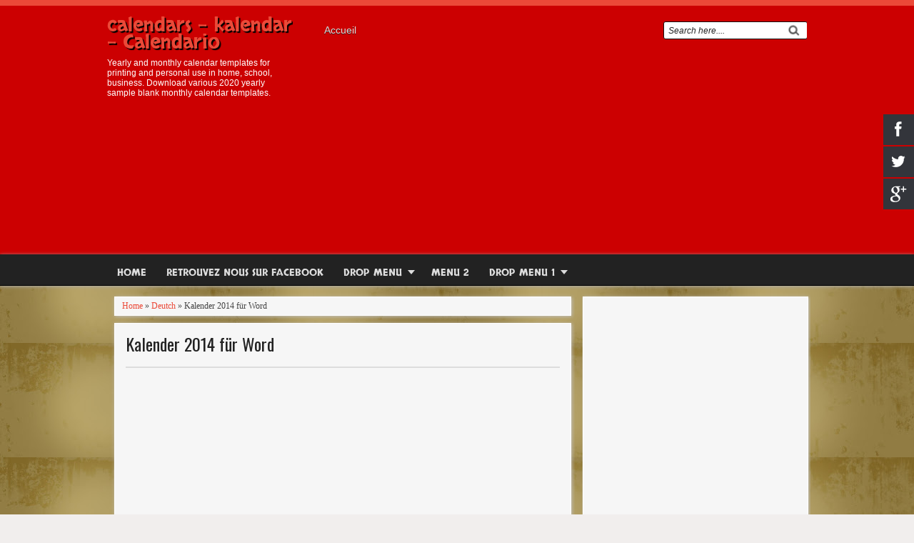

--- FILE ---
content_type: text/html; charset=UTF-8
request_url: https://www.4kalendars.com/2014/10/kalender-2014-fur-word.html
body_size: 20471
content:
<!DOCTYPE html>
<HTML dir='ltr'>
<head>
<link href='https://www.blogger.com/static/v1/widgets/2944754296-widget_css_bundle.css' rel='stylesheet' type='text/css'/>
<meta content='526269754111800' property='fb:pages'/>
<meta content='a05d67acef3f54ba2dd7bf211e9fa649' name='p:domain_verify'/>
<script async='async' src='//pagead2.googlesyndication.com/pagead/js/adsbygoogle.js'></script>
<script>
  (adsbygoogle = window.adsbygoogle || []).push({
    google_ad_client: "ca-pub-8516600890844070",
    enable_page_level_ads: true
  });
</script>
<meta charset='utf-8'/>
<meta content='width=device-width, initial-scale=1, maximum-scale=1' name='viewport'/>
<link href="//fonts.googleapis.com/css?family=Oswald" rel="stylesheet" type="text/css">
<link href="//fonts.googleapis.com/css?family=Skranji" rel="stylesheet" type="text/css">
<title>Kalender 2014 für Word | calendars -  kalendar - Calendario</title>
<style id='page-skin-1' type='text/css'><!--
/* -----------------------------------------------
Blogger Template Style
Name      : Johny Wusss
Author   : Maskolis
Url           : http://www.maskolis.com/
Updated by: Blogger Team
This free Blogger template is licensed under the Creative Commons Attribution 3.0 License, which permits both personal and commercial use. However, to satisfy the 'attribution' clause of the license, you are required to keep the footer links which provides due credit to its authors and supporters. For more specific details about the license, you may visit the URL below:
http://creativecommons.org/licenses/by/3.0/
----------------------------------------------- */
#navbar-iframe{height:0;visibility:hidden;display:none}
body{background:#f1eeed url(https://blogger.googleusercontent.com/img/b/R29vZ2xl/AVvXsEg3Hb0DrEqQ9WU-PW4S5he1Q4RGPNLAI1-rxElxl7yx1I-99nzkPkLuHW9XPcbW7WCDlgks9j6ZnOru3y27QNViPetForUv8bVxk90wJ_a7d_bq8FhNtQngrPnpGpf8gwUMzxJGXT9Ba1w/s320/1.jpg);color:#444;height:100%;font-family:Arial, Helvetica, Tahoma, sans-serif;font-size:14px;font-weight:400;line-height:22px;text-decoration:none;margin:0;padding:0} a,a:link,a:visited{color:#eb4938;text-decoration:none}
a:hover,a:active{color:#666;text-decoration:none}
h2.date-header{display:none}
.header-wrapper{width:980px;color:#333;min-height:80px;overflow:hidden;position:relative;z-index:999;margin:0 auto}
#header{max-width:260px;float:left;width:auto;overflow:hidden;z-index:999;min-width:260px;margin:0;padding:0}
#header-inner{margin:10px 0 10px;padding:0}
#header h1,#header p{font:28px Skranji;line-height:24px;color:#eee;text-shadow:2px 2px 1px #000;padding:5px 0;margin:0}
#header h1 a,#header h1.title a:hover{color:#f07468;text-decoration:none}
#header .description{color:#fff;font:12px Arial;text-shadow:none;}
#header img{border:0 none;background:none;width:auto;height:auto;margin:0 auto}
#menu{background:#222 url(//4.bp.blogspot.com/-n10OWldhGFk/UUcImyQo2CI/AAAAAAAAAkg/yKCldFRFG7Y/s1600/footer-div.png) repeat-x scroll top;color:#ddd;height:35px;-webkit-box-shadow:0 1px 5px #aaa;-moz-box-shadow:0 1px 5px #aaa;-ms-box-shadow:0 1px 5px #aaa;-o-box-shadow:0 1px 5px #aaa;box-shadow:0 1px 5px #aaa;border-bottom:1px solid #000;padding-top:8px}
#menu ul,#menu li{margin:0 auto;padding:0 0;list-style:none}
#menu ul{height:35px;width:980px}
#menu li{float:left;display:inline;position:relative;font:14px Skranji;text-transform:uppercase;}
#menu a{display:block;line-height:35px;padding:0 14px;text-decoration:none;color:#ddd;}
#menu li a:hover{color:#fff}
#menu input{display:none;margin:0 0;padding:0 0;width:80px;height:30px;opacity:0;cursor:pointer}
#menu label{font:bold 30px Arial;display:none;width:35px;height:36px;line-height:36px;text-align:center}
#menu label span{font-size:12px;position:absolute;left:35px}
#menu ul.menus{height:auto;overflow:hidden;width:180px;background:#f1eeed url(https://blogger.googleusercontent.com/img/b/R29vZ2xl/AVvXsEg3Hb0DrEqQ9WU-PW4S5he1Q4RGPNLAI1-rxElxl7yx1I-99nzkPkLuHW9XPcbW7WCDlgks9j6ZnOru3y27QNViPetForUv8bVxk90wJ_a7d_bq8FhNtQngrPnpGpf8gwUMzxJGXT9Ba1w/s320/1.jpg);position:absolute;z-index:99;display:none;} #menu ul.menus li{display:block;width:100%;font:12px Arial;text-transform:none;text-shadow:none}
#menu ul.menus a{color:#333}
#menu li:hover ul.menus{display:block}
#menu a.prett{padding:0 27px 0 14px}
#menu a.prett::after{content:"";width:0;height:0;border-width:6px 5px;border-style:solid;border-color:#ddd transparent transparent transparent;position:absolute;top:14px;right:9px}
#menu ul.menus a:hover{background:#ddd;color:#333}
.page-menu{width:70%;margin:18px auto;padding:0;float:right;text-shadow:0 1px 0 rgba(0,0,0,0.7)}
.page-menu ul{list-style:none;color:#ddd;width:700px;margin:0 auto;padding:0}
.page-menu ul li{list-style:none;line-height:32px;display:inline-block}
.page-menu li a{color:#ddd;display:block;font-size:14px;font-family:Arial;position:relative;text-decoration:none;text-transform:capitalize;padding:0 10px}
.page-menu li a:hover,.page-menu .selected{color:#fff;text-decoration:none;background: rgba(0,0,0,.4);-moz-border-radius:4px;-webkit-border-radius:4px;border-radius:4px; -moz-box-shadow: 0 1px 0 rgba(255,255,255,.2), 0 2px 1px rgba(0,0,0,.9) inset;-webkit-box-shadow: 0 1px 0 rgba(255,255,255,.2), 0 2px 1px rgba(0,0,0,.9) inset;box-shadow: 0 1px 0 rgba(255,255,255,.2), 0 2px 1px rgba(0,0,0,.9) inset}
.outerpic-wrapper{width:100%;padding:5px;margin:0 auto;overflow:hidden}
.headerpic-wrapper{background:url(https://blogger.googleusercontent.com/img/b/R29vZ2xl/AVvXsEgIL1qtHwYzBRn0qbo59tyYvC3ue19PG7MPHGv2u3kwPWq-gczrHUV60oEJaNn3H3hqSAVh_B23odcIy7CfknusTwFqm5hZiBbd21yengiU9DKnMeRbysmwHpnZuDT5gRLTgtpNiIs-ez8/s320/1.jpg);width:100%;padding:0;margin:0 auto;border-top:8px solid #eb4938;}
.content-wrapper{position:relative;max-width:980px;margin:0 auto}
.outer-wrapper{position:relative;width:100%;padding:0}
.main-wrapper{width:650px;margin:0;float:left;word-wrap:break-word;overflow:hidden;}
#crosscol-wrapper{width:100%;float:left;word-wrap:break-word;overflow:hidden}
#crosscol1-wrapper{width:100%;float:left;word-wrap:break-word;overflow:hidden}
#crosscol2-wrapper{width:0%;float:right;word-wrap:break-word;overflow:hidden}
.crosscol .widget,.crosscol1 .widget,.crosscol2 .widget{margin:10px 3px 3px;padding:5px 5px 0;-webkit-box-shadow:1px 1px 5px #c3c3c3;-moz-box-shadow:1px 1px 5px #c3c3c3;-ms-box-shadow:1px 1px 5px #c3c3c3;-o-box-shadow:1px 1px 5px #c3c3c3;box-shadow:1px 1px 5px #c3c3c3;background:#f6f6f6;border:1px solid #fff;}
.clr{clear:both;float:none}
h2{line-height:1.4em;text-transform:none;color:#333;margin:.5em 0 .25em}
h3.date-header{text-transform:none;font:normal 12px Arial;color:#666;line-height:1.2em;margin:.1em 0}
.post{margin:10px 5px;padding:10px 15px;-webkit-box-shadow:1px 1px 5px #c3c3c3;-moz-box-shadow:1px 1px 5px #c3c3c3;-ms-box-shadow:1px 1px 5px #c3c3c3;-o-box-shadow:1px 1px 5px #c3c3c3;box-shadow:1px 1px 5px #c3c3c3;background:#f6f6f6;border:1px solid #fff}
.post h1,.post h2{font:24px Oswald;line-height:1.2em;color:#222;margin:.0em 0 0;padding:4px 0}
.post h1 a,.post h1 a:visited,.post h1 strong,.post h2 a,.post h2 a:visited,.post h2 strong{display:block;text-decoration:none;color:#222;}
.post h1 strong,.post h1 a:hover,.post h2 strong,.post h2 a:hover{color:#eb4938}
.post-body{border-top:2px solid #ddd;padding-top:10px;font:normal 14px 'Arial', serif;margin:1.0em 0 .75em;line-height:1.3em;}
.post-body blockquote{line-height:1.3em}
.post-footer{color:#666;text-transform:none;letter-spacing:.01em;font:12px Arial;line-height:1.4em;margin:.75em 0;}
.comment-link{margin-left:.1em}
.post blockquote{line-height:1.6em;color:#333;background:#eee;border-left:20px solid #ccc;margin:10px 10px 10px 20px;padding:10px 15px}
.post blockquote p{margin:.75em 0}
.post th{background:#f2f2f2;padding:2px 8px}
.post td{border-top:1px solid #dfdfdf;background:#f9f9f9;padding:2px 8px}
.post table{width:100%;border:1px solid #ccc;margin:10px 0 0;padding:0}
.post img,#header2 img,.sidebar1 img,.sidebar img,.crosscol1 img,.crosscol2 img{max-width:100%;width:auto;-ms-interpolation-mode:bicubic;border:0;}
.video-container { position:relative; margin:0 0 15px 0;padding-bottom:51%; padding-top:30px; height:0; overflow:hidden; border:1px solid #ccc; }
.video-container iframe,.video-container object, .video-container embed { position:absolute; top:0; left:0; width:100%; height:100%; }
#related-posts{float:left;width:100%;border-top:3px solid #ddd;margin:5px 0}
#related-posts .judul{background:none;color:#333;font:16px Oswald;padding:5px 0}
#related-posts .maskolis_img {padding:0 0;width:140px;height:95px;transition:all 400ms ease-in-out;-webkit-transition:all 400ms ease-in-out;-moz-transition:all 400ms ease-in-out;-o-transition:all 400ms ease-in-out;-ms-transition:all 400ms ease-in-out}
#related-posts .maskolis_img:hover{opacity:.7;filter:alpha(opacity=70);-moz-opacity:.7;-khtml-opacity:.7}
#blog-pager-older-link a,#blog-pager-newer-link a,a.home-link{width:80px;text-align:center;display:inline-block;color:#fff;font:bold 12px Arial;text-transform:none;margin:0;padding:5px 5px;background:#eb4938;border:1px solid #d53b2b}
.blog-pager,#blog-pager{clear:both;font:bold 12px Arial;text-align:center;padding:15px 10px}
.showpageNum a,.showpage a{background:#fff;text-decoration:none;white-space:nowrap;color:#222;margin:10px 3px;padding:5px 10px;border:1px solid #ddd}
.showpageNum a:hover,.showpage a:hover{color:#fff;text-decoration:none;background-color:#eb4938;border:1px solid #d53b2b}
.showpageOf{display:none;margin:0}
.showpagePoint{color:#fff;text-decoration:none;background-color:#eb4938;font-size:12px;margin:10px 3px;padding:5px 10px;border:1px solid #d53b2b}
.feed-links{clear:both;line-height:2.5em}
#viewers{float:left;width:100%;font:12px Arial;padding-top:3px;border-top:1px solid #bbb;margin:0;background:#eee}
.readmorecontent{float:right;margin:0;padding:3px 10px;0}
.post-snippet:before{content:attr(data-snippet);}
#twit_fb{background-clip:padding-box;box-shadow:0 14px 2px -10px #CCC;cursor:pointer;display:inline-block;vertical-align:top;width:100%;margin:0 11px 30px 0;padding:0}
#twit_fb .none-efect{border:3px solid #EEE;position:relative;margin:0;padding:0}
ul.twit_fbpanjang{clear:both;float:left;list-style:none outside none;position:absolute;z-index:10;margin:0;padding:5px 0 0 5px}
ul.twit_fbpanjang li{-moz-transition:opacity 300ms ease 0;-ms-transition:opacity 300ms ease 0;-o-transition:opacity 300ms ease 0;-webkit-transition:opacity 300ms ease 0;transition:opacity 300ms ease 0;margin-bottom:10px;opacity:0}
#twit_fb:hover .twit_fbpanjang li{opacity:1}
ul.twit_fbpanjang li a:before{-moz-transition:all 300ms ease-out 100ms;-ms-transition:all 300ms ease-out 100ms;-o-transition:all 300ms ease-out 100ms;-webkit-transition:all 300ms ease-out 100ms;transition:all 300ms ease-out 100ms;background-image:url(https://blogger.googleusercontent.com/img/b/R29vZ2xl/AVvXsEiWs6joWMbB4kYOZA2amP9ev1MrOdmFhZaGWv9uOePSLDIrX5VKZhXBclbIWnd6NYPi8jI2ZceNLm8TQT8Gqs0r65EhyphenhyphenRJSKHRzcG4BfL5t05fjfk6lULi2JQYj9lXs5FYKudZ_cIHSOxgB/h120/icon-roll.png);background-color:transparent;background-repeat:no-repeat;content:"";display:inline-block;height:25px;position:absolute;width:25px}
ul.twit_fbpanjang li a.f-like:hover:before{background-position:-31px -47px}
ul.twit_fbpanjang li a.f-like span{color:#5974FF}
ul.twit_fbpanjang li a.t-share span{color:#00aced}
ul.twit_fbpanjang li a.t-share:hover:before{background-position:0 -48px}
ul.twit_fbpanjang li a.t-share:before{background-position:0 0;left:2px;top:2px}
ul.twit_fbpanjang li a.f-like:before{background-position:-31px 0;left:4px;top:2px}
ul.twit_fbpanjang li a{-moz-transition:width 300ms ease-out 100ms;-ms-transition:width 300ms ease-out 100ms;-o-transition:width 300ms ease-out 100ms;-webkit-transition:width 300ms ease-out 100ms;transition:width 300ms ease-out 100ms;background-clip:padding-box;background-color:#fff;background-repeat:no-repeat;border-radius:4px 4px 4px 4px;display:block;opacity:0.6;overflow:hidden;text-align:center;text-transform:uppercase;white-space:nowrap;width:0;position:relative;margin:3px;padding:8px 0 5px 33px}
ul.twit_fbpanjang li a:hover{width:75px;opacity:1}
ul.twit_fbpanjang li a span{display:block;font-weight:700;vertical-align:baseline}
.sosmed-kananblogger{ background:url('https://blogger.googleusercontent.com/img/b/R29vZ2xl/AVvXsEiKfrua3E9heZ9s4zUGONbXQVrMMacRiVtd_AjtDi8GRHOlvn9qp5ddo4KVA87HOJcKesnbtBFv8wA2tPQwiBV-E_RB6my5_H7RGBRDjdIW_M7s-Jab7G7FsUSer_jEH-YDsESpOVkUrtXZ/s1600/FB.png');background-repeat:no-repeat;width:43px;height:43px;position:fixed;right:0px;top:160px; z-index:1000;}
.sosmed-kananbloggerc{ background:url('https://blogger.googleusercontent.com/img/b/R29vZ2xl/AVvXsEg8mJLShgBoNJqkbO0EdxPQxZEz9wO7jWBKuCYzoGNOfAF_P6AOzR7E0joHNPjqi9tdIcapltWGaLm67b5VncE84l12BN9N-AOo33HoZMx2qKYigyvwDNuXguEBzemdiMRg3JOMuh6OPgBu/s1600/FB-open.png');background-repeat:no-repeat;width:150px;height:43px;position:fixed;right:0px;top:160px; z-index:1100;}
.sosmed-isiblogger{margin:0px 0 0 43px}
.sosmed-kanantwitter{background:url('https://blogger.googleusercontent.com/img/b/R29vZ2xl/AVvXsEjPxNOPlZhHW_BlDNccHFeJo2xHY6FoYDTo2m7ctF71NGj5ei-F-28vEiY1NgcXNMUE5z-XSeRS8Er4VoYlo5vdWn-ZS_1SzmdgIGgqXp9cX22YHoEhBOEVDEGZb162f8LwZhbkUGH53eSI/s1600/TW.png');background-repeat:no-repeat;width:43px;height:43px;position:fixed;right:0px;top:205px;z-index:1000;}
.sosmed-kanantwitterc{background:url('https://blogger.googleusercontent.com/img/b/R29vZ2xl/AVvXsEgcUCzmcsh-yTge6keGDgMLu49AZrjnSZmCicoJBuauYJn3lErkoWa-ZUk3w2nJmMvm8j_Oit4-VK3zwal2sewkKfY7ZUW7av3dOPeuZpWAlN6OmvHBETnkvVc-w0SAQvhBzKiASfxhS5MR/s1600/TW-open.png');background-repeat:no-repeat;width:150px;height:43px;position:fixed;right:0px;top:205px; z-index:1100;}
.sosmed-isitwitter{margin:0px 0 0 43px}
.sosmed-kananfacebook{background:url('https://blogger.googleusercontent.com/img/b/R29vZ2xl/AVvXsEi7DHnmr8umC1E1hq2goir-doNv56kr5lGetvlfmj6biMTLp4x-YJltPxnaaU8EnlQakWz_6kdRJjBPEm53laYaxPFpsVGYZQdvJuZXa4XRln1Qyn-OX0BjHXZ4RyMY0cAvrSQC1nDxK88k/s1600/G+.png');background-repeat:no-repeat;width:43px;height:43px;position:fixed;right:0px;top:250px; z-index:1000;}
.sosmed-kananfacebookc{background:url('https://blogger.googleusercontent.com/img/b/R29vZ2xl/AVvXsEiAFIMnQda6XYMylPWfW2sUGJHQvvxoAZpe2dmrcBIvT5fgJurW9C8H_tmhEHVbwA0TiDUalwXAa6GOR-hYAIxAsuxPSELKs5WDEE5I9O6AGonCibsxOAQ7vwIcdX1NJFDTabEKbfGytEkc/s1600/G+-open.png');background-repeat:no-repeat;width:150px;height:43px;position:fixed;right:0px;top:250px; z-index:1100;}
.sosmed-isifacebook{margin:0px 0 0 43px}
.sosmed-kananrss{background:url('//2.bp.blogspot.com/-A2gUy4WF8l8/UUa2igFbIZI/AAAAAAAAAiM/2ck6-Wot2yM/s1600/rss.png');background-repeat:no-repeat;width:43px;height:43px;position:fixed;right:0px;top:295px; z-index:1000;}
.sosmed-kananrssc{background:url('//1.bp.blogspot.com/-RZyN5DznuUY/UUa9Uc04tFI/AAAAAAAAAi8/okz_LnBFNS4/s1600/RSSjoss.png');background-repeat:no-repeat;width:150px;height:43px;position:fixed;right:0px;top:295px; z-index:1100;}
.sosmed-isirss{margin:0px 0 0 43px}
.post-labels{position:relative;margin:0;padding:0}
.post-labels a{float:left;height:18px;line-height:18px;position:relative;font-size:11px;margin-top:4px;margin-left:15px;background:#eb4938;color:#fff;text-decoration:none;-moz-border-radius-bottomright:3px;-webkit-border-bottom-right-radius:3px;border-bottom-right-radius:3px;-moz-border-radius-topright:3px;-webkit-border-top-right-radius:3px;border-top-right-radius:3px;padding:0 10px}
.post-labels a:before{content:"";float:left;position:absolute;top:0;left:-9px;width:0;height:0;border-color:transparent #eb4938 transparent transparent;border-style:solid;border-width:9px 9px 9px 0}
.post-labels a:after{content:"";position:absolute;top:7px;left:0;float:left;width:4px;height:4px;-moz-border-radius:2px;-webkit-border-radius:2px;border-radius:2px;background:#fff;-moz-box-shadow:-1px -1px 2px #666;-webkit-box-shadow:-1px -1px 2px #666;box-shadow:-1px -1px 2px #666}
.post-labels a:hover{background:#555}
.post-labels a:hover:before{border-color:transparent #555 transparent transparent}
.menusearch{width:200px;float:right;margin:0 auto;padding:4px 15px 0 0}
.searchform {margin-top:0px;display: inline-block;*display: inline;padding:0;background:#fff;width:200px;height:23px; overflow:hidden;-webkit-border-radius:3px;-moz-border-radius:3px;border-radius:3px;border:1px solid #111}
.searchform input {font:italic 12px Arial;color:#222;line-height:23px;height:23px;padding:0;margin:0;}
.searchform .searchfield {background:transparent;padding:0 0 0 6px;margin:0;width: 160px;height:23px;border:0px;outline: none;line-height:23px;}
.searchform .searchbutton{border:none;font-size:12px;height:23px;width:23px;margin:0;padding:0}
.sidebar-wrapper,.sidebar1-wrapper{width:320px;float:right;word-wrap:break-word;overflow:hidden;}
.sidebar h2{color:#333;font:16px Oswald;margin:0 10px;padding:5px 0 13px;text-transform:uppercase;background:url(//2.bp.blogspot.com/-vBqe4ZmtYSo/UT87W-IKz4I/AAAAAAAAAbU/EE8BXvUkjNY/s1600/sprite.png) repeat-x scroll bottom;}
.sidebar{color:#666;line-height:1.3em;border-top:none;font:11px Arial}
.sidebar li{line-height:1.3em;margin:0;padding:5px 0 4px;border-bottom:1px dashed #ddd}
.sidebar .widget,.sidebar1 .widget{margin:10px 3px 10px 1px;padding:0;-webkit-box-shadow:1px 1px 5px #c3c3c3;-moz-box-shadow:1px 1px 5px #c3c3c3;-ms-box-shadow:1px 1px 5px #c3c3c3;-o-box-shadow:1px 1px 5px #c3c3c3;box-shadow:1px 1px 5px #c3c3c3;background:#f6f6f6;border:1px solid #fff;}
.sidebar .widget-content{margin:0 auto;padding:0 10px}
.sidebar a:link,.sidebar a:visited{font:bold 12px Arial;color:#555;text-decoration:none}
.sidebar li a:hover{color:#eb4938}
.sidebar ul{list-style:none;margin:0;padding:5px 0}
.sidebar1 ul{list-style:none;padding:0;margin:0;}
.sidebar1 .widget-content{margin:0 auto;padding:10px 10px 5px;}
#footer{background:url(https://blogger.googleusercontent.com/img/b/R29vZ2xl/AVvXsEg4mrlx3qmf_pNvhnhADksth83JA_rSzbQsmxWyuLsZuLoBJKdQFJnfdF7YOtCAlOF5l9FHMwvOzGc67p2dPbFcN1pRzWdMCC9wMMmLV1ZQLvyWyasHyRS59m6XKH99WCReNtSKMAmy5bA/s1600/1.jpg);border-top:4px solid #000;width:100%;padding:0;}
.footer-wrapper{color:#aaa;font:12px Arial;height:100%;line-height:16px;overflow:hidden;padding:0}
.footer{float:left;width:31%;margin:10px}
.footer .widget{margin-bottom:30px}
.footer h2{background:url(https://blogger.googleusercontent.com/img/b/R29vZ2xl/AVvXsEimrKp3WjttwnvIklJXwLv02P2EaYzoMECGIYd_ZHR6TgRkgHQNERwKU8izJ_2iN1mmUuvfapllZCY793NiQDjAr5Nh3L3jpf1Dv857o_ojHFwV1DVRCPhHNADDzOYFc5SNXUXlLCWjPQBn/s1600/batas.gif) repeat-x scroll bottom;font:bold 14px Arial;padding-bottom:8px;margin-bottom:8px;line-height:1.3em;text-transform:uppercase;color:#ddd}
.footer .widget-content{line-height:17px}
.footer ul{list-style:none;color:#EAE9E8;margin:0;padding:0}
.footer li{background:url(https://blogger.googleusercontent.com/img/b/R29vZ2xl/AVvXsEgLPRPrgSVz7AXx9wVXyeqB64fRvNg2vfmDHCjMkpqRvs2JFs_nL1yk7tllHypLmL0THR8NA4fiCbAQ2_aGd2KDeo1ZdHZCFYHxhGs1VbNP3gR5cI9IY_NAT6C0PWprOBHgK91W1gZkBhsH/s1600/bullet.png) no-repeat 1px 4px;font:normal 12px Arial;color:#626262;text-indent:0;line-height:1.2em;margin:0;padding:2px 0 3px 17px}
.footer a:link,.footer li a:visited{color:#aaa;text-decoration:none}
.footer li a:hover{color:#fff}
#credit{background:#222 url(//4.bp.blogspot.com/-n10OWldhGFk/UUcImyQo2CI/AAAAAAAAAkg/yKCldFRFG7Y/s1600/footer-div.png) repeat-x scroll top;font:11px Tahoma;color:#999;width:100%;overflow:hidden;clear:both;padding:15px 0 10px;line-height:18px}
#credit .left{float:left;text-align:left;margin-left:10px}
#credit .right{float:right;text-align:right;margin-right:10px}
#credit a{color:#eee;text-decoration:none}
#credit a:hover{color:#fc0;text-decoration:none}
.PopularPosts .item-thumbnail img{width:72px;height:72px;padding:4px;margin:0;border:1px solid #ddd}
.comments {margin:5px;padding:10px 15px; line-height:1em;-webkit-box-shadow:1px 1px 5px #c3c3c3;-moz-box-shadow:1px 1px 5px #c3c3c3;-ms-box-shadow:1px 1px 5px #c3c3c3;-o-box-shadow:1px 1px 5px #c3c3c3;box-shadow:1px 1px 5px #c3c3c3;background:#f6f6f6;border:1px solid #fff}
.comments .comments-content { font-size:12px; margin-bottom:16px; font-weight:normal; text-align:left; line-height:1.4em; }
.comments .comment .comment-actions a { display:inline-block; margin:0; padding:1px 6px; border:1px solid #C4C4C4; border-top-color:#E4E4E4; border-left-color:#E4E4E4; color:#424242 !important; text-align:center; text-shadow:0 -1px 0 white; text-decoration:none; -webkit-border-radius:2px; -moz-border-radius:2px; border-radius:2px; background:#EDEDED; background:-webkit-gradient( linear,left top,left bottom,color-stop(.2,white),color-stop(1,#E5E5E5) ); background:-moz-linear-gradient( center top,white 20%,#E5E5E5 100% ); font:11px/18px sans-serif; padding:2px 8px; margin-right:10px; }
.comments .comment .comment-actions a:hover { text-decoration:none; background:#fff; border:1px solid #5AB1E2; }
.comments .comments-content .comment-thread ol { list-style-type:none; padding:0; text-align:none; }
.comments .comments-content .inline-thread { padding:0.5em 1em; }
.comments .comments-content .comment-thread { margin:8px 0; }
.comments .comments-content .comment-thread:empty { display:none; }
.comments .comments-content .comment-replies { margin-top:1em; margin-left:40px; font-size:12px; background:#f6f6f6; }
.comments .comments-content .comment { margin-bottom:16px; padding-bottom:8px; }
.comments .comments-content .comment:first-child { padding-top:16px; }
.comments .comments-content .comment:last-child { border-bottom:0; padding-bottom:0; }
.comments .comments-content .comment-body { position:relative; }
.comments .comments-content .user { font-style:normal; font-weight:bold; }
.comments .comments-content .user a { color:#2D5E7B; font-size:14px; font-weight:bold; text-decoration:none; }
.comments .comments-content .icon.blog-author { width:18px; height:18px; display:inline-block; margin:0 0 -4px 6px; }
.comments .comments-content .datetime { color:#999999; float:right; font-size:11px; text-decoration:none; }
.comments .comments-content,.comments .comments-content .comment-content { margin:0 0 8px; }
.comment-header { background-color:#F4F4F4; border:thin solid #E6E6E6; margin-bottom:5px; padding:5px; }
.comments .comments-content .comment-content { text-align:none; }
.comments .comments-content .owner-actions { position:absolute; right:0; top:0; }
.comments .comments-replybox { border:none; height:250px; width:100%; }
.comments .comment-replybox-single { margin-top:5px; margin-left:48px; }
.comments .comment-replybox-thread { margin-top:5px; }
.comments .comments-content .loadmore a { display:block; padding:10px 16px; text-align:center; }
.comments .thread-toggle { cursor:pointer; display:inline-block; }
.comments .continue { cursor:pointer; }
.comments .continue a { display:inline-block; margin:0; padding:1px 6px; border:1px solid #C4C4C4; border-top-color:#E4E4E4; border-left-color:#E4E4E4; color:#424242 !important; text-align:center; text-shadow:0 -1px 0 white; text-decoration:none; -webkit-border-radius:2px; -moz-border-radius:2px; border-radius:2px; background:#EDEDED; background:-webkit-gradient( linear,left top,left bottom,color-stop(.2,white),color-stop(1,#E5E5E5) ); background:-moz-linear-gradient( center top,white 20%,#E5E5E5 100% ); font:11px/18px sans-serif; padding:2px 8px; margin-right:10px; }
.comments .comments-content .loadmore { cursor:pointer; max-height:3em; margin-top:3em; }
.comments .comments-content .loadmore.loaded { max-height:0; opacity:0; overflow:hidden; }
.comments .thread-chrome.thread-collapsed { display:none; }
.comments .thread-toggle { display:inline-block; }
.comments .thread-toggle .thread-arrow { display:inline-block; height:6px; width:7px; overflow:visible; margin:0.3em; padding-right:4px; }
.comments .thread-expanded .thread-arrow { background:url(https://blogger.googleusercontent.com/img/b/R29vZ2xl/AVvXsEibb_4XEGEJYjYft6wbspeDyogMDKLCxiFdWt633ztF1TL-skhsfIoPGSDGJTGoAauKAc7oCK04NA0zLS78JSy5iVWikYTjR_49kJJqvX-99iYWCSfMdIfDr58W-qJVJhCiFCOpg53Sfbw/s1600/arrow-down.png) no-repeat scroll 0 0 transparent; }
.comments .thread-collapsed .thread-arrow { background:url(https://blogger.googleusercontent.com/img/b/R29vZ2xl/AVvXsEgPjif8DqqbattoTeAmP8SIODrOT6l1HPmFWqxG6PC1sH1rKeINiwBRGjI_aw4-wvAQHE1M2wXKavKfBrj1lKF5AP0V8nfKAGlKYFqg2FOo7LQ52xmNTDBXtSlXJZoUqPTghoLKP_i4byo/s1600/arrow-right.png) no-repeat scroll 0 0 transparent; }
.comments .avatar-image-container { background-image:url(https://blogger.googleusercontent.com/img/b/R29vZ2xl/AVvXsEjzhezIEma2fM270vnjZWyGEgObMdnRpay96Au6A5ze5DMaOtOjNdtg941JPlsrvZU_KEJ4FYTlLpbzkwKwO_UuU9JwezwHvySVKWjjN0FWf-NEpHN_rnhk2NHpdfcZ7RS2ycH6EK-lglE/s1600/avatar.jpg); background-position:center center; background-repeat:no-repeat; float:left; width:36px; max-height:36px; margin:0; outline:1px solid #FFFFFF; padding:3px; vertical-align:middle; overflow:hidden; border:1px solid #DDDDDD; }
.comments .avatar-image-container img { width:36px; }
.comments .comment-block { margin-left:48px; position:relative; }
@media screen and (max-device-width:480px) { .comments .comments-content .comment-replies { margin-left:0; }}
@media screen and (max-width: 980px) {
#header{float:none;max-width:none;text-align:center;margin-top:10px}
#header-inner{margin-bottom:0}
#header h1,#header p{margin-right:0}
#header .description{margin:0}
.menusearch{float:none;padding:5px 0 10px}
.main-wrapper{margin-right:0;width:66.5%;}
.sidebar-wrapper,.sidebar1-wrapper{border:none;margin:0 auto;padding:0 10px;}
.credit{padding:20px!important}
#credit .left,#credit .right{float:none;text-align:center;margin:0}
.outerpic-wrapper,.content-wrapper{padding:0}
#header2,.page-menu ul{text-align:center;width:100%}
}
@media screen and (max-width: 800px){
.header-wrapper{margin-right:0;min-height:0;width:100%}
#header{text-align:center;width:100%;max-width:none}
#header-inner{margin:10px 0}
.main-wrapper{width:55.4%;}
#menu{position:relative}
#menu ul{background:#111;position:absolute;top:100%;right:0;left:0;z-index:3;height:auto;display:none}
#menu ul.menus{width:100%;position:static;padding-left:20px}
#menu li{display:block;float:none;width:auto}
#menu input,#menu label{position:absolute;top:7px;left:0;display:block}
#menu input{z-index:4}
#menu input:checked + label{color:white}
#menu input:checked ~ ul{display:block}
.page-menu li a{border-right:0}
.page-menu{margin:0;width:100%}
}
@media screen and (max-width: 760px){
.outer-wrapper{padding:0}
.main-wrapper{margin-right:0;width:100%;min-height:0}
.sidebar-wrapper,.sidebar1-wrapper{position:relative;top:auto;right:auto;clear:both;left:auto;width:auto;background:none;}
#comment-editor{margin:10px}
.footer{width:auto;margin:15px}
#relpost_img_sum .news-text {display:none}
}
@media screen and (max-width: 480px){
#header img{width:100%}
#relpost_img_sum .news-title {font: 11px Arial}
.post-comment-link{display:none}
}
@media screen and (max-width: 320px){
.comments .comments-content .datetime{display:block;float:none}
.comments .comments-content .comment-header{height:70px}
}
@media screen and (max-width: 240px){
.header-wrapper{margin-right:0;min-height:0;width:100%}
#header{text-align:center;width:100%;max-width:none;}
#header-inner{margin:10px 0}
#header img{border:0 none;background:none;width:auto;height:auto;margin:0 auto}
.comments .comments-content .comment-replies{margin-left:0}
}

--></style>
<script src="//ajax.googleapis.com/ajax/libs/jquery/1.8.3/jquery.min.js" type="text/javascript"></script>
<script src="//ajax.googleapis.com/ajax/libs/jqueryui/1.9.2/jquery-ui.min.js" type="text/javascript"></script>
<link href='https://www.blogger.com/dyn-css/authorization.css?targetBlogID=4269712793833824086&amp;zx=ae1db1cb-1bf8-4bcf-90cc-78893f216fa7' media='none' onload='if(media!=&#39;all&#39;)media=&#39;all&#39;' rel='stylesheet'/><noscript><link href='https://www.blogger.com/dyn-css/authorization.css?targetBlogID=4269712793833824086&amp;zx=ae1db1cb-1bf8-4bcf-90cc-78893f216fa7' rel='stylesheet'/></noscript>
<meta name='google-adsense-platform-account' content='ca-host-pub-1556223355139109'/>
<meta name='google-adsense-platform-domain' content='blogspot.com'/>

<!-- data-ad-client=ca-pub-8516600890844070 -->

</head>
<body>
<div class='headerpic-wrapper'>
<div class='header-wrapper'>
<div class='header section' id='header'><div class='widget Header' data-version='1' id='Header1'>
<div id='header-inner'>
<div class='titlewrapper'>
<p class='title'>
<a href='https://www.4kalendars.com/'>
calendars -  kalendar - Calendario
</a>
</p>
</div>
<div class='descriptionwrapper'>
<p class='description'><span>Yearly and monthly calendar templates for printing
and personal use in home, school, business. Download various 2020 yearly sample blank monthly calendar templates.</span></p>
</div>
</div>
</div></div>
<div class='page-menu'>
<div class='page section' id='page'><div class='widget PageList' data-version='1' id='PageList1'>
<div class='widget-content'>
<ul>
<li><a href='https://www.4kalendars.com/'>Accueil</a></li>
<div class='menusearch'>
<form action='/search' class='searchform' method='get'>
<input class='searchfield' id='q' name='q' onblur='if(this.value==&#39;&#39;)this.value=this.defaultValue;' onfocus='if(this.value==this.defaultValue)this.value=&#39;&#39;' type='text' value='Search here....'/>
<input class='searchbutton' src='http://1.bp.blogspot.com/-N_4TWVUmXv4/UDdKJf5NwCI/AAAAAAAAIgY/AGrKXgwkrTo/s1600/tombolcari.gif' style='cursor:pointer;vertical-align:top' type='image' value='Go'/>
</form>
</div>
</ul>
</div>
</div><div class='widget HTML' data-version='1' id='HTML11'>
<div class='widget-content'>
<script async="async" src="//pagead2.googlesyndication.com/pagead/js/adsbygoogle.js"></script>
<!-- 4kal liens 1 -->
<ins class="adsbygoogle"
     style="display:block"
     data-ad-client="ca-pub-8516600890844070"
     data-ad-slot="6628365681"
     data-ad-format="link"></ins>
<script>
(adsbygoogle = window.adsbygoogle || []).push({});
</script>
</div>
<div class='clear'></div>
</div></div>
</div>
</div></div><!-- /header-wrapper -->
<nav id='menu'>
<input type='checkbox'/>
<label>&#8801;<span>Navigation</span></label>
<ul>
<li><a href='/'>Home</a></li>
<li><a href='https://www.facebook.com/pages/Cours-g%C3%A9nie-civil/526269754111800?ref=hl'>RETROUVEZ NOUS SUR FACEBOOK</a></li>
<li><a class='prett' href='#'>Drop Menu</a>
<ul class='menus'>
<li><a href='https://www.facebook.com/pages/Cours-g%C3%A9nie-civil/526269754111800?ref=hl'>Sur facebook</a></li>
<li><a href='#'>Drop Menu 2</a></li>
<li><a href='#'>Drop Menu 3</a></li>
</ul>
</li>
<li><a href='#'>Menu 2</a></li>
<li><a class='prett' href='#'>Drop Menu 1</a>
<ul class='menus'>
<li><a href='#'>Drop Menu 1</a></li>
<li><a href='#'>Drop Menu 2</a></li>
<li><a href='#'>Drop Menu 3</a></li>
</ul>
</li>
</ul>
</nav>
<div class='content-wrapper'>
<div class='outerpic-wrapper'>
<div id='crosscol-wrapper' style='text-align:center'>
<div class='crosscol no-items section' id='crosscol'></div>
<div id='crosscol1-wrapper'>
<div class='crosscol1 no-items section' id='crosscol1'></div>
</div>
<div id='crosscol2-wrapper'>
<div class='crosscol2 no-items section' id='crosscol2'></div>
</div>
</div>
<div class='outer-wrapper'>
<div class='main-wrapper'>
<div class='clear'></div>
<div class='main section' id='main'><div class='widget Blog' data-version='1' id='Blog1'>
<div class='blog-posts hfeed'>
<!--Can't find substitution for tag [defaultAdStart]-->

          <div class="date-outer">
        

          <div class="date-posts">
        
<div class='post-outer'>
<div style='padding:5px 10px; margin:10px 5px; line-height:1.4em;font:12px tahoma;-webkit-box-shadow:1px 1px 5px #c3c3c3;-moz-box-shadow:1px 1px 5px #c3c3c3;-ms-box-shadow:1px 1px 5px #c3c3c3;-o-box-shadow:1px 1px 5px #c3c3c3;box-shadow:1px 1px 5px #c3c3c3;background:#f6f6f6;border:1px solid #fff'>
<a href='https://www.4kalendars.com/'>Home</a> &#187;
<a href='https://www.4kalendars.com/search/label/Deutch' rel='tag'>Deutch</a>
 &#187; Kalender 2014 für Word
</div>
<div class='post hentry'>
<h1 class='post-title entry-title'>
<a href='https://www.4kalendars.com/2014/10/kalender-2014-fur-word.html'>Kalender 2014 für Word</a>
</h1>
<div class='post-header'>
<div class='post-header-line-1'></div>
</div>
<div class='post-body entry-content' id='post-body-4298713179298834330'>
<div dir="ltr" style="text-align: left;" trbidi="on"><script async="" src="//pagead2.googlesyndication.com/pagead/js/adsbygoogle.js"></script><!-- bohoutmadrassia_main_Blog1_300x250_as --><br /><ins class="adsbygoogle" data-ad-client="ca-pub-8516600890844070" data-ad-slot="7773376805" style="display: inline-block; height: 250px; width: 300px;"></ins><script>(adsbygoogle = window.adsbygoogle || []).push({}); </script><script async="" src="//pagead2.googlesyndication.com/pagead/js/adsbygoogle.js"></script><!-- bohoutmadrassia_main_Blog1_300x250_as --><br /><ins class="adsbygoogle" data-ad-client="ca-pub-8516600890844070" data-ad-slot="7773376805" style="display: inline-block; height: 250px; width: 300px;"></ins><script>(adsbygoogle = window.adsbygoogle || []).push({}); </script><br /><div dir="ltr" style="text-align: left;" trbidi="on"><br /><br /><table class="gsc-table-result"><tbody><tr><td class="gsc-table-cell-thumbnail gsc-thumbnail"><div class="gs-image-box gs-web-image-box gs-web-image-box-portrait"><a class="gs-image" data-ctorig="http://www.kalenderpedia.de/download/kalender-2014-hochformat-1-seite.doc" data-cturl="https://www.google.com/url?q=http://www.kalenderpedia.de/download/kalender-2014-hochformat-1-seite.doc&amp;sa=U&amp;ei=DNlAVLiRNMPP7Qb97oGIBA&amp;ved=0CA4QFjAJOAo&amp;client=internal-uds-cse&amp;usg=AFQjCNGTpC1eDx0_s-T_I17O1LxDjgZhAg" href="http://www.kalenderpedia.de/download/kalender-2014-hochformat-1-seite.doc" target="_top"><img class="gs-image" src="https://encrypted-tbn1.gstatic.com/images?q=tbn:ANd9GcQ3D5FuUFYNzCSzVZyUeMWa4O_0WjDOtJ5D-URqS4DqtNGg63QxTJhAb-E" /></a></div></td><td class="gsc-table-cell-snippet-close"><div class="gs-title gsc-table-cell-thumbnail gsc-thumbnail-left"><a class="gs-title" data-ctorig="http://www.kalenderpedia.de/download/kalender-2014-hochformat-1-seite.doc" data-cturl="https://www.google.com/url?q=http://www.kalenderpedia.de/download/kalender-2014-hochformat-1-seite.doc&amp;sa=U&amp;ei=DNlAVLiRNMPP7Qb97oGIBA&amp;ved=0CA4QFjAJOAo&amp;client=internal-uds-cse&amp;usg=AFQjCNGTpC1eDx0_s-T_I17O1LxDjgZhAg" dir="ltr" href="http://www.kalenderpedia.de/download/kalender-2014-hochformat-1-seite.doc" target="_top"><b>Kalender 2014</b> für Word, Jahresansicht, Hochformat, 1 Seite</a></div><div class="gsc-url-bottom"><div class="gs-bidi-start-align gs-visibleUrl gs-visibleUrl-long" dir="ltr" style="word-break: break-all;">www.<b>kalender</b>pedia.de/download/<b>kalender</b>-<b>2014</b>-hochformat-1-seite.doc</div></div></td></tr></tbody></table><br /></div><script async="" src="//pagead2.googlesyndication.com/pagead/js/adsbygoogle.js"></script><!-- bohoutmadrassia_main_Blog1_300x250_as --><br /><ins class="adsbygoogle" data-ad-client="ca-pub-8516600890844070" data-ad-slot="7773376805" style="display: inline-block; height: 250px; width: 300px;"></ins><script>(adsbygoogle = window.adsbygoogle || []).push({}); </script></div>
<div id='fb-root'></div>
<script>(function(d, s, id) {
var js, fjs = d.getElementsByTagName(s)[0];
if (d.getElementById(id)) {return;}
js = d.createElement(s); js.id = id;
js.src = "http://connect.facebook.net/en_US/all.js#xfbml=1";
fjs.parentNode.insertBefore(js, fjs);
}(document, 'script', 'facebook-jssdk'));
</script>
<script type='text/javascript'>
(function() {
var po = document.createElement('script'); po.type = 'text/javascript'; po.async = true;
po.src = 'https://apis.google.com/js/plusone.js';
var s = document.getElementsByTagName('script')[0]; s.parentNode.insertBefore(po, s);
})();
</script>
<script>!function(d,s,id){var js,fjs=d.getElementsByTagName(s)[0];if(!d.getElementById(id)){js=d.createElement(s);js.id=id;js.src="//platform.twitter.com/widgets.js";fjs.parentNode.insertBefore(js,fjs);}}(document,"script","twitter-wjs");</script>
<div class='horizontal-social-buttons' style='padding:10px 0 10px;'>
<div style='float:left;'>
<a class='twitter-share-button' data-count='horizontal' data-lang='en' data-related='' data-text='Kalender 2014 für Word' data-url='https://www.4kalendars.com/2014/10/kalender-2014-fur-word.html' data-via='' href='https://twitter.com/share'>Tweet</a>
</div>
<div style='float:left;'>
<g:plusone annotation='bubble' href='https://www.4kalendars.com/2014/10/kalender-2014-fur-word.html' size='medium'></g:plusone>
</div>
<div style='float:left;'>
<fb:like colorscheme='light' font='' href='https://www.4kalendars.com/2014/10/kalender-2014-fur-word.html' layout='button_count' send='true' show_faces='false'></fb:like>
</div>
<div id='pin-wrapper' style='float: left; margin:0px 0px 0px 30px; width:44px;'>
<a data-pin-config='beside' data-pin-do='buttonPin' href='http://pinterest.com/pin/create/button/?url=https://www.4kalendars.com/2014/10/kalender-2014-fur-word.html'><img src='//assets.pinterest.com/images/pidgets/pin_it_button.png'/></a>
<span style='margin-left:-44px;'><a data-pin-config='beside' data-pin-do='buttonBookmark' href='//pinterest.com/pin/create/button/' style='outline:none;border:none;'></a></span>
</div>
<script src="//assets.pinterest.com/js/pinit.js" type="text/javascript"></script>
<style type='text/css'> 
#pin-wrapper > a {background-image:none !important;}
</style>
</div>
<div class='clear'></div>
<div id='related-posts'>
<script src='/feeds/posts/default/-/Deutch?alt=json-in-script&callback=related_results_labels_thumbs&max-results=8' type='text/javascript'></script>
<script type='text/javascript'>
var currentposturl="https://www.4kalendars.com/2014/10/kalender-2014-fur-word.html";
var maxresults=12;
var relatedpoststitle="Related Posts :";
removeRelatedDuplicates_thumbs();
printRelatedLabels_thumbs();
</script>
</div><div class='clear'></div>
<div style='clear: both;'></div>
</div>
</div>
<div class='comments' id='comments'>
<a name='comments'></a>
<div id='backlinks-container'>
<div id='Blog1_backlinks-container'>
</div>
</div>
</div>
</div>

        </div></div>
      
<!--Can't find substitution for tag [adEnd]-->
</div>
<div class='blog-pager' id='blog-pager'>
<span id='blog-pager-newer-link'>
<a class='blog-pager-newer-link' href='https://www.4kalendars.com/2014/10/calendario-escolar-2015.html' id='Blog1_blog-pager-newer-link' title='Article plus récent'>Article plus récent</a>
</span>
<span id='blog-pager-older-link'>
<a class='blog-pager-older-link' href='https://www.4kalendars.com/2014/10/december-calendar-2014-editiable.html' id='Blog1_blog-pager-older-link' title='Article plus ancien'>Article plus ancien</a>
</span>
<a class='home-link' href='https://www.4kalendars.com/'>Accueil</a>
</div>
<div class='clear'></div>
<div class='post-feeds'>
</div>
</div><div class='widget HTML' data-version='1' id='HTML15'>
<div class='widget-content'>
<script async="async" src="//pagead2.googlesyndication.com/pagead/js/adsbygoogle.js"></script>
<!-- 4kal liens 3 -->
<ins class="adsbygoogle"
     style="display:block"
     data-ad-client="ca-pub-8516600890844070"
     data-ad-slot="2831075539"
     data-ad-format="link"></ins>
<script>
(adsbygoogle = window.adsbygoogle || []).push({});
</script>
</div>
<div class='clear'></div>
</div><div class='widget HTML' data-version='1' id='HTML10'>
<div class='widget-content'>
<script async="async" src="//pagead2.googlesyndication.com/pagead/js/adsbygoogle.js"></script>
<ins class="adsbygoogle"
     style="display:block"
     data-ad-format="fluid"
     data-ad-layout="image-top"
     data-ad-layout-key="-8h+1u-df+ep+dz"
     data-ad-client="ca-pub-8516600890844070"
     data-ad-slot="4839775200"></ins>
<script>
     (adsbygoogle = window.adsbygoogle || []).push({});
</script>
</div>
<div class='clear'></div>
</div></div>
<script type='text/javascript'>
    var postperpage=6;
    var numshowpage=4;
    var upPageWord ='&#171; Previous ';
    var downPageWord ='Next &#187;';
    var urlactivepage=location.href;
    var home_page="/";
  </script>
<script src="//yourjavascript.com/218437119/halamanav.js" type="text/javascript"></script>
</div></div>
<div class='sidebar1-wrapper'>
<div class='sidebar1 section' id='sidebar1'><div class='widget HTML' data-version='1' id='HTML14'>
<div class='widget-content'>
<script async="async" src="//pagead2.googlesyndication.com/pagead/js/adsbygoogle.js"></script>
<!-- 4kal liens 2 -->
<ins class="adsbygoogle"
     style="display:block"
     data-ad-client="ca-pub-8516600890844070"
     data-ad-slot="5258638767"
     data-ad-format="auto"></ins>
<script>
(adsbygoogle = window.adsbygoogle || []).push({});
</script>
</div>
<div class='clear'></div>
</div><div class='widget Label' data-version='1' id='Label1'>
<h2>Classement des articles</h2>
<div class='widget-content cloud-label-widget-content'>
<span class='label-size label-size-2'>
<a dir='ltr' href='https://www.4kalendars.com/search/label/2014'>2014</a>
</span>
<span class='label-size label-size-2'>
<a dir='ltr' href='https://www.4kalendars.com/search/label/2015'>2015</a>
</span>
<span class='label-size label-size-4'>
<a dir='ltr' href='https://www.4kalendars.com/search/label/2016'>2016</a>
</span>
<span class='label-size label-size-4'>
<a dir='ltr' href='https://www.4kalendars.com/search/label/2017'>2017</a>
</span>
<span class='label-size label-size-2'>
<a dir='ltr' href='https://www.4kalendars.com/search/label/2017%20calendar%20design'>2017 calendar design</a>
</span>
<span class='label-size label-size-3'>
<a dir='ltr' href='https://www.4kalendars.com/search/label/2018'>2018</a>
</span>
<span class='label-size label-size-3'>
<a dir='ltr' href='https://www.4kalendars.com/search/label/2020'>2020</a>
</span>
<span class='label-size label-size-4'>
<a dir='ltr' href='https://www.4kalendars.com/search/label/allemagne'>allemagne</a>
</span>
<span class='label-size label-size-4'>
<a dir='ltr' href='https://www.4kalendars.com/search/label/ANNUAL%20CALENDAR'>ANNUAL CALENDAR</a>
</span>
<span class='label-size label-size-4'>
<a dir='ltr' href='https://www.4kalendars.com/search/label/Arabic'>Arabic</a>
</span>
<span class='label-size label-size-3'>
<a dir='ltr' href='https://www.4kalendars.com/search/label/ATTRACTIVE%20CALENDAR'>ATTRACTIVE CALENDAR</a>
</span>
<span class='label-size label-size-5'>
<a dir='ltr' href='https://www.4kalendars.com/search/label/Blank%20Calendar'>Blank Calendar</a>
</span>
<span class='label-size label-size-2'>
<a dir='ltr' href='https://www.4kalendars.com/search/label/blank%20calendar%202017'>blank calendar 2017</a>
</span>
<span class='label-size label-size-2'>
<a dir='ltr' href='https://www.4kalendars.com/search/label/calendar%202015'>calendar 2015</a>
</span>
<span class='label-size label-size-2'>
<a dir='ltr' href='https://www.4kalendars.com/search/label/calendar%202016'>calendar 2016</a>
</span>
<span class='label-size label-size-3'>
<a dir='ltr' href='https://www.4kalendars.com/search/label/CALENDAR%20BACKGROUND'>CALENDAR BACKGROUND</a>
</span>
<span class='label-size label-size-4'>
<a dir='ltr' href='https://www.4kalendars.com/search/label/CALENDAR%20DESIGN'>CALENDAR DESIGN</a>
</span>
<span class='label-size label-size-3'>
<a dir='ltr' href='https://www.4kalendars.com/search/label/CALENDAR%20ELEMENT'>CALENDAR ELEMENT</a>
</span>
<span class='label-size label-size-2'>
<a dir='ltr' href='https://www.4kalendars.com/search/label/calendario%20escolar'>calendario escolar</a>
</span>
<span class='label-size label-size-3'>
<a dir='ltr' href='https://www.4kalendars.com/search/label/calendrier%20scolaire'>calendrier scolaire</a>
</span>
<span class='label-size label-size-3'>
<a dir='ltr' href='https://www.4kalendars.com/search/label/Deutch'>Deutch</a>
</span>
<span class='label-size label-size-5'>
<a dir='ltr' href='https://www.4kalendars.com/search/label/English'>English</a>
</span>
<span class='label-size label-size-1'>
<a dir='ltr' href='https://www.4kalendars.com/search/label/Fran%C3%A7ais'>Français</a>
</span>
<span class='label-size label-size-2'>
<a dir='ltr' href='https://www.4kalendars.com/search/label/France'>France</a>
</span>
<span class='label-size label-size-3'>
<a dir='ltr' href='https://www.4kalendars.com/search/label/FREE%20CALENDAR%20TEMPLATE'>FREE CALENDAR TEMPLATE</a>
</span>
<span class='label-size label-size-1'>
<a dir='ltr' href='https://www.4kalendars.com/search/label/French'>French</a>
</span>
<span class='label-size label-size-3'>
<a dir='ltr' href='https://www.4kalendars.com/search/label/Happy%20New%20Year'>Happy New Year</a>
</span>
<span class='label-size label-size-2'>
<a dir='ltr' href='https://www.4kalendars.com/search/label/HAPPY%20NEW%20YEAR%202015'>HAPPY NEW YEAR 2015</a>
</span>
<span class='label-size label-size-3'>
<a dir='ltr' href='https://www.4kalendars.com/search/label/ILLUSTRATION'>ILLUSTRATION</a>
</span>
<span class='label-size label-size-2'>
<a dir='ltr' href='https://www.4kalendars.com/search/label/italian'>italian</a>
</span>
<span class='label-size label-size-4'>
<a dir='ltr' href='https://www.4kalendars.com/search/label/MONTHLY%20CALENDAR'>MONTHLY CALENDAR</a>
</span>
<span class='label-size label-size-2'>
<a dir='ltr' href='https://www.4kalendars.com/search/label/Planner'>Planner</a>
</span>
<span class='label-size label-size-3'>
<a dir='ltr' href='https://www.4kalendars.com/search/label/scorecard'>scorecard</a>
</span>
<span class='label-size label-size-1'>
<a dir='ltr' href='https://www.4kalendars.com/search/label/soccer'>soccer</a>
</span>
<span class='label-size label-size-4'>
<a dir='ltr' href='https://www.4kalendars.com/search/label/Spanish'>Spanish</a>
</span>
<span class='label-size label-size-1'>
<a dir='ltr' href='https://www.4kalendars.com/search/label/tcheque'>tcheque</a>
</span>
<span class='label-size label-size-2'>
<a dir='ltr' href='https://www.4kalendars.com/search/label/Tch%C3%A8que'>Tchèque</a>
</span>
<span class='label-size label-size-2'>
<a dir='ltr' href='https://www.4kalendars.com/search/label/to%20do'>to do</a>
</span>
<span class='label-size label-size-4'>
<a dir='ltr' href='https://www.4kalendars.com/search/label/Useful'>Useful</a>
</span>
<span class='label-size label-size-3'>
<a dir='ltr' href='https://www.4kalendars.com/search/label/VECTOR'>VECTOR</a>
</span>
<span class='label-size label-size-2'>
<a dir='ltr' href='https://www.4kalendars.com/search/label/weekly%20calendar'>weekly calendar</a>
</span>
<div class='clear'></div>
</div>
</div><div class='widget HTML' data-version='1' id='HTML7'>
<div class='widget-content'>
<script async="async" src="//pagead2.googlesyndication.com/pagead/js/adsbygoogle.js"></script>
<!-- 4kalendars lfo9 3aljanb -->
<ins class="adsbygoogle"
     style="display:block"
     data-ad-client="ca-pub-8516600890844070"
     data-ad-slot="6037306808"
     data-ad-format="auto"></ins>
<script>
(adsbygoogle = window.adsbygoogle || []).push({});
</script>
</div>
<div class='clear'></div>
</div></div>
</div>
<div class='sidebar-wrapper'>
<div class='sidebar no-items section' id='sidebar'></div>
</div>
<div class='clr'></div>
</div></div>
<div id='footer'>
<div class='content-wrapper'>
<div class='footer-wrapper'>
<div class='footer section' id='footer1'><div class='widget HTML' data-version='1' id='HTML12'>
<div class='widget-content'>
<script async="async" src="//pagead2.googlesyndication.com/pagead/js/adsbygoogle.js"></script>
<!-- 4kalendars footer 1 -->
<ins class="adsbygoogle"
     style="display:block"
     data-ad-client="ca-pub-8516600890844070"
     data-ad-slot="4420972805"
     data-ad-format="auto"></ins>
<script>
(adsbygoogle = window.adsbygoogle || []).push({});
</script>
</div>
<div class='clear'></div>
</div><div class='widget HTML' data-version='1' id='HTML8'>
<h2 class='title'>Terms of Use</h2>
<div class='widget-content'>
<p class="MsoNormal"><span style="font-size: 100%;">These printables may be downloaded for personal and educational purposes only. Commercial use is strictly prohibited (except if is notified to use for commercial use). You may not post this content, or any images from this site, onto another website or blog. By downloading content from this website, you agree to these terms.</span></p>
</div>
<div class='clear'></div>
</div><div class='widget BlogArchive' data-version='1' id='BlogArchive1'>
<h2>Archives du blog</h2>
<div class='widget-content'>
<div id='ArchiveList'>
<div id='BlogArchive1_ArchiveList'>
<ul class='hierarchy'>
<li class='archivedate collapsed'>
<a class='toggle' href='javascript:void(0)'>
<span class='zippy'>

        &#9658;&#160;
      
</span>
</a>
<a class='post-count-link' href='https://www.4kalendars.com/2024/'>
2024
</a>
<span class='post-count' dir='ltr'>(6)</span>
<ul class='hierarchy'>
<li class='archivedate collapsed'>
<a class='toggle' href='javascript:void(0)'>
<span class='zippy'>

        &#9658;&#160;
      
</span>
</a>
<a class='post-count-link' href='https://www.4kalendars.com/2024/05/'>
mai
</a>
<span class='post-count' dir='ltr'>(6)</span>
</li>
</ul>
</li>
</ul>
<ul class='hierarchy'>
<li class='archivedate collapsed'>
<a class='toggle' href='javascript:void(0)'>
<span class='zippy'>

        &#9658;&#160;
      
</span>
</a>
<a class='post-count-link' href='https://www.4kalendars.com/2021/'>
2021
</a>
<span class='post-count' dir='ltr'>(2)</span>
<ul class='hierarchy'>
<li class='archivedate collapsed'>
<a class='toggle' href='javascript:void(0)'>
<span class='zippy'>

        &#9658;&#160;
      
</span>
</a>
<a class='post-count-link' href='https://www.4kalendars.com/2021/11/'>
novembre
</a>
<span class='post-count' dir='ltr'>(2)</span>
</li>
</ul>
</li>
</ul>
<ul class='hierarchy'>
<li class='archivedate collapsed'>
<a class='toggle' href='javascript:void(0)'>
<span class='zippy'>

        &#9658;&#160;
      
</span>
</a>
<a class='post-count-link' href='https://www.4kalendars.com/2020/'>
2020
</a>
<span class='post-count' dir='ltr'>(1)</span>
<ul class='hierarchy'>
<li class='archivedate collapsed'>
<a class='toggle' href='javascript:void(0)'>
<span class='zippy'>

        &#9658;&#160;
      
</span>
</a>
<a class='post-count-link' href='https://www.4kalendars.com/2020/03/'>
mars
</a>
<span class='post-count' dir='ltr'>(1)</span>
</li>
</ul>
</li>
</ul>
<ul class='hierarchy'>
<li class='archivedate collapsed'>
<a class='toggle' href='javascript:void(0)'>
<span class='zippy'>

        &#9658;&#160;
      
</span>
</a>
<a class='post-count-link' href='https://www.4kalendars.com/2019/'>
2019
</a>
<span class='post-count' dir='ltr'>(11)</span>
<ul class='hierarchy'>
<li class='archivedate collapsed'>
<a class='toggle' href='javascript:void(0)'>
<span class='zippy'>

        &#9658;&#160;
      
</span>
</a>
<a class='post-count-link' href='https://www.4kalendars.com/2019/12/'>
décembre
</a>
<span class='post-count' dir='ltr'>(11)</span>
</li>
</ul>
</li>
</ul>
<ul class='hierarchy'>
<li class='archivedate collapsed'>
<a class='toggle' href='javascript:void(0)'>
<span class='zippy'>

        &#9658;&#160;
      
</span>
</a>
<a class='post-count-link' href='https://www.4kalendars.com/2017/'>
2017
</a>
<span class='post-count' dir='ltr'>(22)</span>
<ul class='hierarchy'>
<li class='archivedate collapsed'>
<a class='toggle' href='javascript:void(0)'>
<span class='zippy'>

        &#9658;&#160;
      
</span>
</a>
<a class='post-count-link' href='https://www.4kalendars.com/2017/12/'>
décembre
</a>
<span class='post-count' dir='ltr'>(7)</span>
</li>
</ul>
<ul class='hierarchy'>
<li class='archivedate collapsed'>
<a class='toggle' href='javascript:void(0)'>
<span class='zippy'>

        &#9658;&#160;
      
</span>
</a>
<a class='post-count-link' href='https://www.4kalendars.com/2017/11/'>
novembre
</a>
<span class='post-count' dir='ltr'>(4)</span>
</li>
</ul>
<ul class='hierarchy'>
<li class='archivedate collapsed'>
<a class='toggle' href='javascript:void(0)'>
<span class='zippy'>

        &#9658;&#160;
      
</span>
</a>
<a class='post-count-link' href='https://www.4kalendars.com/2017/09/'>
septembre
</a>
<span class='post-count' dir='ltr'>(1)</span>
</li>
</ul>
<ul class='hierarchy'>
<li class='archivedate collapsed'>
<a class='toggle' href='javascript:void(0)'>
<span class='zippy'>

        &#9658;&#160;
      
</span>
</a>
<a class='post-count-link' href='https://www.4kalendars.com/2017/08/'>
août
</a>
<span class='post-count' dir='ltr'>(2)</span>
</li>
</ul>
<ul class='hierarchy'>
<li class='archivedate collapsed'>
<a class='toggle' href='javascript:void(0)'>
<span class='zippy'>

        &#9658;&#160;
      
</span>
</a>
<a class='post-count-link' href='https://www.4kalendars.com/2017/07/'>
juillet
</a>
<span class='post-count' dir='ltr'>(3)</span>
</li>
</ul>
<ul class='hierarchy'>
<li class='archivedate collapsed'>
<a class='toggle' href='javascript:void(0)'>
<span class='zippy'>

        &#9658;&#160;
      
</span>
</a>
<a class='post-count-link' href='https://www.4kalendars.com/2017/06/'>
juin
</a>
<span class='post-count' dir='ltr'>(2)</span>
</li>
</ul>
<ul class='hierarchy'>
<li class='archivedate collapsed'>
<a class='toggle' href='javascript:void(0)'>
<span class='zippy'>

        &#9658;&#160;
      
</span>
</a>
<a class='post-count-link' href='https://www.4kalendars.com/2017/05/'>
mai
</a>
<span class='post-count' dir='ltr'>(3)</span>
</li>
</ul>
</li>
</ul>
<ul class='hierarchy'>
<li class='archivedate collapsed'>
<a class='toggle' href='javascript:void(0)'>
<span class='zippy'>

        &#9658;&#160;
      
</span>
</a>
<a class='post-count-link' href='https://www.4kalendars.com/2016/'>
2016
</a>
<span class='post-count' dir='ltr'>(55)</span>
<ul class='hierarchy'>
<li class='archivedate collapsed'>
<a class='toggle' href='javascript:void(0)'>
<span class='zippy'>

        &#9658;&#160;
      
</span>
</a>
<a class='post-count-link' href='https://www.4kalendars.com/2016/12/'>
décembre
</a>
<span class='post-count' dir='ltr'>(6)</span>
</li>
</ul>
<ul class='hierarchy'>
<li class='archivedate collapsed'>
<a class='toggle' href='javascript:void(0)'>
<span class='zippy'>

        &#9658;&#160;
      
</span>
</a>
<a class='post-count-link' href='https://www.4kalendars.com/2016/11/'>
novembre
</a>
<span class='post-count' dir='ltr'>(12)</span>
</li>
</ul>
<ul class='hierarchy'>
<li class='archivedate collapsed'>
<a class='toggle' href='javascript:void(0)'>
<span class='zippy'>

        &#9658;&#160;
      
</span>
</a>
<a class='post-count-link' href='https://www.4kalendars.com/2016/10/'>
octobre
</a>
<span class='post-count' dir='ltr'>(6)</span>
</li>
</ul>
<ul class='hierarchy'>
<li class='archivedate collapsed'>
<a class='toggle' href='javascript:void(0)'>
<span class='zippy'>

        &#9658;&#160;
      
</span>
</a>
<a class='post-count-link' href='https://www.4kalendars.com/2016/09/'>
septembre
</a>
<span class='post-count' dir='ltr'>(10)</span>
</li>
</ul>
<ul class='hierarchy'>
<li class='archivedate collapsed'>
<a class='toggle' href='javascript:void(0)'>
<span class='zippy'>

        &#9658;&#160;
      
</span>
</a>
<a class='post-count-link' href='https://www.4kalendars.com/2016/08/'>
août
</a>
<span class='post-count' dir='ltr'>(5)</span>
</li>
</ul>
<ul class='hierarchy'>
<li class='archivedate collapsed'>
<a class='toggle' href='javascript:void(0)'>
<span class='zippy'>

        &#9658;&#160;
      
</span>
</a>
<a class='post-count-link' href='https://www.4kalendars.com/2016/05/'>
mai
</a>
<span class='post-count' dir='ltr'>(2)</span>
</li>
</ul>
<ul class='hierarchy'>
<li class='archivedate collapsed'>
<a class='toggle' href='javascript:void(0)'>
<span class='zippy'>

        &#9658;&#160;
      
</span>
</a>
<a class='post-count-link' href='https://www.4kalendars.com/2016/04/'>
avril
</a>
<span class='post-count' dir='ltr'>(3)</span>
</li>
</ul>
<ul class='hierarchy'>
<li class='archivedate collapsed'>
<a class='toggle' href='javascript:void(0)'>
<span class='zippy'>

        &#9658;&#160;
      
</span>
</a>
<a class='post-count-link' href='https://www.4kalendars.com/2016/03/'>
mars
</a>
<span class='post-count' dir='ltr'>(2)</span>
</li>
</ul>
<ul class='hierarchy'>
<li class='archivedate collapsed'>
<a class='toggle' href='javascript:void(0)'>
<span class='zippy'>

        &#9658;&#160;
      
</span>
</a>
<a class='post-count-link' href='https://www.4kalendars.com/2016/02/'>
février
</a>
<span class='post-count' dir='ltr'>(9)</span>
</li>
</ul>
</li>
</ul>
<ul class='hierarchy'>
<li class='archivedate collapsed'>
<a class='toggle' href='javascript:void(0)'>
<span class='zippy'>

        &#9658;&#160;
      
</span>
</a>
<a class='post-count-link' href='https://www.4kalendars.com/2015/'>
2015
</a>
<span class='post-count' dir='ltr'>(4)</span>
<ul class='hierarchy'>
<li class='archivedate collapsed'>
<a class='toggle' href='javascript:void(0)'>
<span class='zippy'>

        &#9658;&#160;
      
</span>
</a>
<a class='post-count-link' href='https://www.4kalendars.com/2015/12/'>
décembre
</a>
<span class='post-count' dir='ltr'>(2)</span>
</li>
</ul>
<ul class='hierarchy'>
<li class='archivedate collapsed'>
<a class='toggle' href='javascript:void(0)'>
<span class='zippy'>

        &#9658;&#160;
      
</span>
</a>
<a class='post-count-link' href='https://www.4kalendars.com/2015/10/'>
octobre
</a>
<span class='post-count' dir='ltr'>(2)</span>
</li>
</ul>
</li>
</ul>
<ul class='hierarchy'>
<li class='archivedate expanded'>
<a class='toggle' href='javascript:void(0)'>
<span class='zippy toggle-open'>

        &#9660;&#160;
      
</span>
</a>
<a class='post-count-link' href='https://www.4kalendars.com/2014/'>
2014
</a>
<span class='post-count' dir='ltr'>(95)</span>
<ul class='hierarchy'>
<li class='archivedate collapsed'>
<a class='toggle' href='javascript:void(0)'>
<span class='zippy'>

        &#9658;&#160;
      
</span>
</a>
<a class='post-count-link' href='https://www.4kalendars.com/2014/12/'>
décembre
</a>
<span class='post-count' dir='ltr'>(1)</span>
</li>
</ul>
<ul class='hierarchy'>
<li class='archivedate collapsed'>
<a class='toggle' href='javascript:void(0)'>
<span class='zippy'>

        &#9658;&#160;
      
</span>
</a>
<a class='post-count-link' href='https://www.4kalendars.com/2014/11/'>
novembre
</a>
<span class='post-count' dir='ltr'>(7)</span>
</li>
</ul>
<ul class='hierarchy'>
<li class='archivedate expanded'>
<a class='toggle' href='javascript:void(0)'>
<span class='zippy toggle-open'>

        &#9660;&#160;
      
</span>
</a>
<a class='post-count-link' href='https://www.4kalendars.com/2014/10/'>
octobre
</a>
<span class='post-count' dir='ltr'>(33)</span>
<ul class='posts'>
<li><a href='https://www.4kalendars.com/2014/10/december-blank-calendar-2014.html'>DECEMBER BLANK CALENDAR 2014</a></li>
<li><a href='https://www.4kalendars.com/2014/10/kalendar-2015.html'>kalendar 2015</a></li>
<li><a href='https://www.4kalendars.com/2014/10/blank-calendar-2015.html'>blank calendar 2015</a></li>
<li><a href='https://www.4kalendars.com/2014/10/english-kalender-dezmber-2014.html'>english Kalender dezmber 2014</a></li>
<li><a href='https://www.4kalendars.com/2014/10/december-blank-calendar-with-notes.html'>December blank calendar with notes</a></li>
<li><a href='https://www.4kalendars.com/2014/10/december-blank-calendar-2014_28.html'>December Blank calendar 2014</a></li>
<li><a href='https://www.4kalendars.com/2014/10/kalender-november-2014-mit-noten.html'>Kalender November 2014 mit Noten</a></li>
<li><a href='https://www.4kalendars.com/2014/10/kalender-dezember-2014-mit-noten.html'>Kalender Dezember 2014 mit Noten</a></li>
<li><a href='https://www.4kalendars.com/2014/10/kalendar-2015-part-2.html'>kalendar 2015 part 2</a></li>
<li><a href='https://www.4kalendars.com/2014/10/calendario-escolar-2015.html'>calendario escolar 2015</a></li>
<li><a href='https://www.4kalendars.com/2014/10/kalender-2014-fur-word.html'>Kalender 2014 für Word</a></li>
<li><a href='https://www.4kalendars.com/2014/10/december-calendar-2014-editiable.html'>December Calendar 2014 editiable</a></li>
<li><a href='https://www.4kalendars.com/2014/10/calendar-2015.html'>Calendar 2015</a></li>
<li><a href='https://www.4kalendars.com/2014/10/kalendar-2015_14.html'>Kalendar 2015</a></li>
<li><a href='https://www.4kalendars.com/2014/10/calendar-2015_13.html'>calendar 2015</a></li>
<li><a href='https://www.4kalendars.com/2014/10/2014.html'>تقويم شهر  تشرين الثاني  نونبر نوفمبر2014 للطباعة</a></li>
<li><a href='https://www.4kalendars.com/2014/10/2014_9.html'>تقويم شهر أكتوبر 2014</a></li>
<li><a href='https://www.4kalendars.com/2014/10/new-calendar-2015-to-print.html'>New calendar 2015 to print</a></li>
<li><a href='https://www.4kalendars.com/2014/10/calendario-2015-para-imprimir.html'>Calendario 2015 para imprimir</a></li>
<li><a href='https://www.4kalendars.com/2014/10/kalendar-2015-januar-2015.html'>Kalendar 2015 - Januar 2015</a></li>
<li><a href='https://www.4kalendars.com/2014/10/kalendar-2015-februar-2015.html'>Kalendar 2015 - Februar 2015</a></li>
<li><a href='https://www.4kalendars.com/2014/10/kalendar-2015-marz-2015.html'>Kalendar 2015 - Marz 2015</a></li>
<li><a href='https://www.4kalendars.com/2014/10/kalendar-2015-april-2015.html'>Kalendar 2015 - April 2015</a></li>
<li><a href='https://www.4kalendars.com/2014/10/kalendar-2015-mai.html'>Kalendar 2015 - Mai</a></li>
<li><a href='https://www.4kalendars.com/2014/10/kalendar-2015-juli.html'>Kalendar 2015 - Juli</a></li>
<li><a href='https://www.4kalendars.com/2014/10/kalendar-2015-juni.html'>KALENDAR 2015 -JUNI</a></li>
<li><a href='https://www.4kalendars.com/2014/10/kalender-2015-august.html'>Kalender 2015 - AUGUST</a></li>
<li><a href='https://www.4kalendars.com/2014/10/deutsch-kalender-september-2014.html'>Deutsch Kalender September 2014</a></li>
<li><a href='https://www.4kalendars.com/2014/10/oktober-2015-kalender-fuer-das-jahr.html'>Oktober 2015 Kalender fuer das Jahr 2015 in deutsc...</a></li>
<li><a href='https://www.4kalendars.com/2014/10/november-2015-kalender.html'>November 2015 kalender</a></li>
<li><a href='https://www.4kalendars.com/2014/10/dezember-2015-kalender.html'>dezember 2015 kalender</a></li>
<li><a href='https://www.4kalendars.com/2014/10/calendario-2015-para-imprimir-enero-2015.html'>Calendario 2015 para imprimir - Enero 2015</a></li>
<li><a href='https://www.4kalendars.com/2014/10/free-printable-calendar-blank-calendar.html'>Free printable calendar Blank Calendar January 2015</a></li>
</ul>
</li>
</ul>
<ul class='hierarchy'>
<li class='archivedate collapsed'>
<a class='toggle' href='javascript:void(0)'>
<span class='zippy'>

        &#9658;&#160;
      
</span>
</a>
<a class='post-count-link' href='https://www.4kalendars.com/2014/09/'>
septembre
</a>
<span class='post-count' dir='ltr'>(1)</span>
</li>
</ul>
<ul class='hierarchy'>
<li class='archivedate collapsed'>
<a class='toggle' href='javascript:void(0)'>
<span class='zippy'>

        &#9658;&#160;
      
</span>
</a>
<a class='post-count-link' href='https://www.4kalendars.com/2014/08/'>
août
</a>
<span class='post-count' dir='ltr'>(4)</span>
</li>
</ul>
<ul class='hierarchy'>
<li class='archivedate collapsed'>
<a class='toggle' href='javascript:void(0)'>
<span class='zippy'>

        &#9658;&#160;
      
</span>
</a>
<a class='post-count-link' href='https://www.4kalendars.com/2014/07/'>
juillet
</a>
<span class='post-count' dir='ltr'>(8)</span>
</li>
</ul>
<ul class='hierarchy'>
<li class='archivedate collapsed'>
<a class='toggle' href='javascript:void(0)'>
<span class='zippy'>

        &#9658;&#160;
      
</span>
</a>
<a class='post-count-link' href='https://www.4kalendars.com/2014/06/'>
juin
</a>
<span class='post-count' dir='ltr'>(4)</span>
</li>
</ul>
<ul class='hierarchy'>
<li class='archivedate collapsed'>
<a class='toggle' href='javascript:void(0)'>
<span class='zippy'>

        &#9658;&#160;
      
</span>
</a>
<a class='post-count-link' href='https://www.4kalendars.com/2014/05/'>
mai
</a>
<span class='post-count' dir='ltr'>(18)</span>
</li>
</ul>
<ul class='hierarchy'>
<li class='archivedate collapsed'>
<a class='toggle' href='javascript:void(0)'>
<span class='zippy'>

        &#9658;&#160;
      
</span>
</a>
<a class='post-count-link' href='https://www.4kalendars.com/2014/04/'>
avril
</a>
<span class='post-count' dir='ltr'>(8)</span>
</li>
</ul>
<ul class='hierarchy'>
<li class='archivedate collapsed'>
<a class='toggle' href='javascript:void(0)'>
<span class='zippy'>

        &#9658;&#160;
      
</span>
</a>
<a class='post-count-link' href='https://www.4kalendars.com/2014/03/'>
mars
</a>
<span class='post-count' dir='ltr'>(7)</span>
</li>
</ul>
<ul class='hierarchy'>
<li class='archivedate collapsed'>
<a class='toggle' href='javascript:void(0)'>
<span class='zippy'>

        &#9658;&#160;
      
</span>
</a>
<a class='post-count-link' href='https://www.4kalendars.com/2014/02/'>
février
</a>
<span class='post-count' dir='ltr'>(2)</span>
</li>
</ul>
<ul class='hierarchy'>
<li class='archivedate collapsed'>
<a class='toggle' href='javascript:void(0)'>
<span class='zippy'>

        &#9658;&#160;
      
</span>
</a>
<a class='post-count-link' href='https://www.4kalendars.com/2014/01/'>
janvier
</a>
<span class='post-count' dir='ltr'>(2)</span>
</li>
</ul>
</li>
</ul>
<ul class='hierarchy'>
<li class='archivedate collapsed'>
<a class='toggle' href='javascript:void(0)'>
<span class='zippy'>

        &#9658;&#160;
      
</span>
</a>
<a class='post-count-link' href='https://www.4kalendars.com/2013/'>
2013
</a>
<span class='post-count' dir='ltr'>(77)</span>
<ul class='hierarchy'>
<li class='archivedate collapsed'>
<a class='toggle' href='javascript:void(0)'>
<span class='zippy'>

        &#9658;&#160;
      
</span>
</a>
<a class='post-count-link' href='https://www.4kalendars.com/2013/12/'>
décembre
</a>
<span class='post-count' dir='ltr'>(5)</span>
</li>
</ul>
<ul class='hierarchy'>
<li class='archivedate collapsed'>
<a class='toggle' href='javascript:void(0)'>
<span class='zippy'>

        &#9658;&#160;
      
</span>
</a>
<a class='post-count-link' href='https://www.4kalendars.com/2013/10/'>
octobre
</a>
<span class='post-count' dir='ltr'>(48)</span>
</li>
</ul>
<ul class='hierarchy'>
<li class='archivedate collapsed'>
<a class='toggle' href='javascript:void(0)'>
<span class='zippy'>

        &#9658;&#160;
      
</span>
</a>
<a class='post-count-link' href='https://www.4kalendars.com/2013/09/'>
septembre
</a>
<span class='post-count' dir='ltr'>(12)</span>
</li>
</ul>
<ul class='hierarchy'>
<li class='archivedate collapsed'>
<a class='toggle' href='javascript:void(0)'>
<span class='zippy'>

        &#9658;&#160;
      
</span>
</a>
<a class='post-count-link' href='https://www.4kalendars.com/2013/08/'>
août
</a>
<span class='post-count' dir='ltr'>(4)</span>
</li>
</ul>
<ul class='hierarchy'>
<li class='archivedate collapsed'>
<a class='toggle' href='javascript:void(0)'>
<span class='zippy'>

        &#9658;&#160;
      
</span>
</a>
<a class='post-count-link' href='https://www.4kalendars.com/2013/02/'>
février
</a>
<span class='post-count' dir='ltr'>(8)</span>
</li>
</ul>
</li>
</ul>
</div>
</div>
<div class='clear'></div>
</div>
</div></div>
<div class='footer section' id='footer2'><div class='widget PopularPosts' data-version='1' id='PopularPosts1'>
<h2>Popular Posts</h2>
<div class='widget-content popular-posts'>
<ul>
<li>
<div class='item-thumbnail-only'>
<div class='item-thumbnail'>
<a href='https://www.4kalendars.com/2013/10/2014-1435-2014.html' target='_blank'>
<img alt='' border='0' src='https://blogger.googleusercontent.com/img/b/R29vZ2xl/AVvXsEjXxYXYV3Bfp5LuFnxI-Roupin_r-HJwIBmSn_CAKoFa9OBfOR-i3Ed2Y21AFbEUuk_Kn3Pi9Wox5GotzJHeRS-SfGp-OrMBV7hz0NKfFnv50i-1Mcnnsxk7jqE4CI1cvk-QES4fC6HxtA/w72-h72-p-k-no-nu/2014-calendar-8.jpg'/>
</a>
</div>
<div class='item-title'><a href='https://www.4kalendars.com/2013/10/2014-1435-2014.html'> تقويم 2014 - التقويم الهجري 1435 - التقويم الميلادي 2014 </a></div>
</div>
<div style='clear: both;'></div>
</li>
<li>
<div class='item-thumbnail-only'>
<div class='item-thumbnail'>
<a href='https://www.4kalendars.com/2018/12/cricket-score-cards-to-print.html' target='_blank'>
<img alt='' border='0' src='https://blogger.googleusercontent.com/img/b/R29vZ2xl/AVvXsEiipbxrBg-54RTt2612EdIVdgEviS29pwv4N6_vA34bDtfOVxMOGRpiSh_gQb0HGkp02g5fyV_6baUW95a8sRIUBG9Du08erxfK_gVYryVlKGEMkTqFVoO3ZPABMFSZEb2n-uQ9t_mtsi44/w72-h72-p-k-no-nu/cricket+score+cards+to+print.JPG'/>
</a>
</div>
<div class='item-title'><a href='https://www.4kalendars.com/2018/12/cricket-score-cards-to-print.html'>cricket score cards to print</a></div>
</div>
<div style='clear: both;'></div>
</li>
<li>
<div class='item-thumbnail-only'>
<div class='item-thumbnail'>
<a href='https://www.4kalendars.com/2024/05/july-august-2024-printable-calendar.html' target='_blank'>
<img alt='' border='0' src='https://blogger.googleusercontent.com/img/b/R29vZ2xl/AVvXsEh6YXyjZ2jRBm7egOtJryBn7H2LJL3OJD0q2e6WW_ODNaoKb6LFCBOaXBH9zL9Ng_h28hKwikPfE2snmcc_FJe-xOyO-ilOzlaubtPEJ8ML98oUerDOZlV0pl1ZBqS1iaxp2QnBiSsGNiBaT6N2iIlDKgmp52yVe88WM_Q9s9GGI8aI60sVk1wnoEjnZm8F/w72-h72-p-k-no-nu/cream-cute-illustrated-july-2024-monthly-calendar-664a1e828fd10.webp'/>
</a>
</div>
<div class='item-title'><a href='https://www.4kalendars.com/2024/05/july-august-2024-printable-calendar.html'>July & August 2024 Printable Calendar - Free PDF Two Month Planner</a></div>
</div>
<div style='clear: both;'></div>
</li>
<li>
<div class='item-thumbnail-only'>
<div class='item-thumbnail'>
<a href='https://www.4kalendars.com/2013/09/2013-2014-2013-2014.html' target='_blank'>
<img alt='' border='0' src='https://blogger.googleusercontent.com/img/b/R29vZ2xl/AVvXsEi8pdMWyI1ec7vQYYbUSgU1iJZmn1R-onUTWaeQ1i4B7JjdhHIonohx_J96y-MbWO5o6viKIyOIzir9FMb__9sPcSZQaJSsyYGE7UtGM_N7bzNLiX0BNPSdEq37WcC_Kpj82cmLRmJiybPn/w72-h72-p-k-no-nu/calendar+yaman+2013-2014.jpg'/>
</a>
</div>
<div class='item-title'><a href='https://www.4kalendars.com/2013/09/2013-2014-2013-2014.html'>التقويم الدراسى لعام 2013-2014 اليمن - مواعيد الدراسة والامتحانات والاجازات بالكويت للعام الدراسى 2013 - 2014</a></div>
</div>
<div style='clear: both;'></div>
</li>
<li>
<div class='item-thumbnail-only'>
<div class='item-thumbnail'>
<a href='https://www.4kalendars.com/2016/04/weekly-calendars-with-times-printable.html' target='_blank'>
<img alt='' border='0' src='https://blogger.googleusercontent.com/img/b/R29vZ2xl/AVvXsEjF7gTL7tP21ly7hTdvSdEVc4H-2Ir-JwvSNnRYyaFNdKAxW58q48e46FKxQEtr4fAPwgfIdI6KxUd23hh1HWpJQFE78koBq1pPipqMrfzS6OALLBOXZOLU-D3nX6F-8CBTA2B2tL-_inXk/w72-h72-p-k-no-nu/weekly+calendar+2016+2.JPG'/>
</a>
</div>
<div class='item-title'><a href='https://www.4kalendars.com/2016/04/weekly-calendars-with-times-printable.html'>Weekly calendars with times printable </a></div>
</div>
<div style='clear: both;'></div>
</li>
<li>
<div class='item-thumbnail-only'>
<div class='item-thumbnail'>
<a href='https://www.4kalendars.com/2019/12/6-cricket-score-card-sheet-excel-pdf.html' target='_blank'>
<img alt='' border='0' src='https://blogger.googleusercontent.com/img/b/R29vZ2xl/AVvXsEgkoP6VXNFDY4kz7U0SiB_2XN4zmtvTNhoEVniVzIwiCsPho5I_7hFltLUnp4I3OwnhesmBVltrOfE0hqxAmkpWSemxvd2O4i3ZpOf7VDuDGRqKCw1EEzly86jP4pIVs00OiiHE2CpCsG11/w72-h72-p-k-no-nu/cricket+scorecard+word+document.JPG'/>
</a>
</div>
<div class='item-title'><a href='https://www.4kalendars.com/2019/12/6-cricket-score-card-sheet-excel-pdf.html'>+6 cricket score card sheet - excel pdf and doc</a></div>
</div>
<div style='clear: both;'></div>
</li>
<li>
<div class='item-thumbnail-only'>
<div class='item-thumbnail'>
<a href='https://www.4kalendars.com/2013/02/2013-1434-2013.html' target='_blank'>
<img alt='' border='0' src='https://blogger.googleusercontent.com/img/b/R29vZ2xl/AVvXsEgcO3l4hU0DgYjshn-1pgZzNmkomMNQXW-4_u5wYe08MeAvyWkDYWMugPrzgDAgyZNBn7HFDtx-m9uh-XsE80gyW1kNmwElDGfPbbpeEMEtQfKWDJYZILnBsN-IwhK5-d_0NHtW_08x2BOP/w72-h72-p-k-no-nu/2013_zpsa59a238e.gif'/>
</a>
</div>
<div class='item-title'><a href='https://www.4kalendars.com/2013/02/2013-1434-2013.html'>تقويم 2013 - التقويم الهجري 1434 - التقويم الميلادي 2013</a></div>
</div>
<div style='clear: both;'></div>
</li>
<li>
<div class='item-thumbnail-only'>
<div class='item-thumbnail'>
<a href='https://www.4kalendars.com/2024/05/2024-strip-calendar-printable.html' target='_blank'>
<img alt='' border='0' src='https://blogger.googleusercontent.com/img/b/R29vZ2xl/AVvXsEij8fQAu2KNAl9uutDyw2qzWJN1qZui16gUMxVeMVTcHLkQhUl0WQKTss81arCuPLeM6N0ESTq-0uIAtMBgXyQ3S9AtlYX3JrappYtK9iuYdGk_tjjZZiPH9TdfgWrK7-UcpHauZyByE91N5d1uquwpbZaph76H_ngzJMyu41KoDUeAbkNEzrlpW5VaaaYY/w72-h72-p-k-no-nu/beige-cream-floral-aesthetic-one-page-2024-calendar-664a49c510cbb.webp'/>
</a>
</div>
<div class='item-title'><a href='https://www.4kalendars.com/2024/05/2024-strip-calendar-printable.html'>2024 strip calendar printable</a></div>
</div>
<div style='clear: both;'></div>
</li>
<li>
<div class='item-thumbnail-only'>
<div class='item-thumbnail'>
<a href='https://www.4kalendars.com/2019/12/cricket-scorecard-excel-template.html' target='_blank'>
<img alt='' border='0' src='https://blogger.googleusercontent.com/img/b/R29vZ2xl/AVvXsEgfsJs906UpOlr7h1H80UKTgIY2WpsVMMBUi37Sdhyz0vjtExc5VfZRCrEvZe9BQB2aVgI99FfueVrVgf2k9l4b9iehQ1BGEobiJ3ucVHyY_zMDMheop1GKrnlMj_Q7bHhyphenhyphenW3Toz7ubCYMn/w72-h72-p-k-no-nu/cricket+scorecard+excel+template.JPG'/>
</a>
</div>
<div class='item-title'><a href='https://www.4kalendars.com/2019/12/cricket-scorecard-excel-template.html'>cricket scorecard excel template</a></div>
</div>
<div style='clear: both;'></div>
</li>
<li>
<div class='item-thumbnail-only'>
<div class='item-thumbnail'>
<a href='https://www.4kalendars.com/2024/05/2024-year-calendar-posters-january-to.html' target='_blank'>
<img alt='' border='0' src='https://blogger.googleusercontent.com/img/b/R29vZ2xl/AVvXsEixUZtN7NSO_vbpb_P_gbccY2B1k9EXU3OI5DfNL1jh5CoCauQZMyby9FYYgaZJTrpAiaLsqU-p7adJPVCVARD4TFzaFWez3vehDHs6FIe0gG9rplK8dLLf11fAdtIXzJN-dda-7Y_20Ir6hfSMgeOU08ZBh9OASYdzzjpaIK5TzKqMzLrqvxMrzRakqCUc/w72-h72-p-k-no-nu/1%202024%20mini%20wall%20art.webp'/>
</a>
</div>
<div class='item-title'><a href='https://www.4kalendars.com/2024/05/2024-year-calendar-posters-january-to.html'>2024 year calendar posters - January to December</a></div>
</div>
<div style='clear: both;'></div>
</li>
</ul>
<div class='clear'></div>
</div>
</div><div class='widget HTML' data-version='1' id='HTML2'>
<h2 class='title'>analytics</h2>
<div class='widget-content'>
</div>
<div class='clear'></div>
</div></div>
<div class='footer section' id='footer4'><div class='widget HTML' data-version='1' id='HTML4'>
<h2 class='title'>Pinterest</h2>
<div class='widget-content'>
<a data-pin-do="embedUser" href="https://www.pinterest.com/liens2web/"data-pin-scale-width="100" data-pin-scale-height="600" data-pin-board-width="600">    Consultez le profil de HANI sur Pinterest.</a><!-- Please call pinit.js only once per page --><script type="text/javascript" async="async" src="//assets.pinterest.com/js/pinit.js" ></script>
</div>
<div class='clear'></div>
</div><div class='widget HTML' data-version='1' id='HTML6'>
<h2 class='title'>stats</h2>
<div class='widget-content'>
<!-- Start of StatCounter Code for Blogger / Blogspot -->
<script type="text/javascript">
//<![CDATA[
var sc_project=10819576; 
var sc_invisible=1; 
var sc_security="532aa2e2"; 
var scJsHost = (("https:" == document.location.protocol) ? "https://secure." : "http://www.");
document.write("<sc"+"ript type='text/javascript' src='" + scJsHost+ "statcounter.com/counter/counter_xhtml.js'></"+"script>");
//]]>
</script>
<noscript><div class="statcounter"><a title="blogger analytics" href="http://statcounter.com/blogger/" class="statcounter"><img class="statcounter" src="https://lh3.googleusercontent.com/blogger_img_proxy/AEn0k_uqw9qgnhUJN8mGlARLv_vk6WVvJajQQxctELzwStcAg2JJLWnkIx7ReCC_CgAZ4GiALvtivDXbjv6HshhKmkcSqvs7vb7-seiCphyxBNsPWygD=s0-d" alt="blogger analytics"></a></div></noscript>
<!-- End of StatCounter Code for Blogger / Blogspot -->


<script>
  (function(i,s,o,g,r,a,m){i['GoogleAnalyticsObject']=r;i[r]=i[r]||function(){
  (i[r].q=i[r].q||[]).push(arguments)},i[r].l=1*new Date();a=s.createElement(o),
  m=s.getElementsByTagName(o)[0];a.async=1;a.src=g;m.parentNode.insertBefore(a,m)
  })(window,document,'script','//www.google-analytics.com/analytics.js','ga');

  ga('create', 'UA-56781587-5', 'auto');
  ga('send', 'pageview');

</script>
</div>
<div class='clear'></div>
</div><div class='widget HTML' data-version='1' id='HTML3'>
<h2 class='title'>Template information</h2>
<div class='widget-content'>
</div>
<div class='clear'></div>
</div></div>
<div class='clr'></div>
</div></div>
<div id='credit'>
<div class='content-wrapper'>
<div class='left'>
<strong>Support :</strong>
<a href='#'>Your Link</a> | <a href='#'>Your Link</a> | <a href='#'>Your Link</a><br/>
Copyright &#169; 2013. <a class='sitename' href='https://www.4kalendars.com/' title='calendars -  kalendar - Calendario'>calendars -  kalendar - Calendario</a> - All Rights Reserved
</div>
<div class='right'>
Template Created by <a href='http://www.maskolis.com/'>Creating Website</a> Published by <a href='http://www.mastemplate.com/'>Mas Template</a><br/> 
Proudly powered by <a href="//www.blogger.com">Blogger</a></div></div>
</div></div>
<div class='sosmed-kananblogger' onmouseout='this.className=&#39;sosmed-kananblogger&#39;' onmouseover='this.className=&#39;sosmed-kananbloggerc&#39;'><div class='sosmed-isiblogger'><a href='https://www.facebook.com/pages/Cours-g%C3%A9nie-civil/526269754111800?ref=hl' target='_blank'><img alt='Like us on Facebook' src='https://blogger.googleusercontent.com/img/b/R29vZ2xl/AVvXsEgMx7CSwjNTF9HXk6ibfRda5VMh6LgQP82eZDTRPTyvMs4Oh9uJMUqe8k02JvZ7PO2Wtao_IwkyLNPkEjDYcis1oRGYJLV2_MeKYVQtunq4CGMUohP8qb4ga7S3mLuJWGDIt98ErzZlZrzf/s1600/FB-open-new.png' title='Like us on Facebook'/></a><br/>
</div></div><div class='sosmed-kanantwitter' onmouseout='this.className=&#39;sosmed-kanantwitter&#39;' onmouseover='this.className=&#39;sosmed-kanantwitterc&#39;'><div class='sosmed-isitwitter'><a href='https://twitter.com/maskolis' target='_blank'><img alt='Follow us on Twitter' src='https://blogger.googleusercontent.com/img/b/R29vZ2xl/AVvXsEjuwPwBSr53itdxnQV-W_WMvAFewjI8t38pdFFXtw-xI_XeKfrgAbZYmQuk7XNyZCs3JtL7iPvvW2aXAvjB3pAkSMd9llRU5sr4VcbdWlAAgMabyk1E6Q4wgt53wStteILU9J0EfKfbW3Hx/s1600/TW-open-new.png' title='Follow us on Twitter'/></a><br/>
</div></div><div class='sosmed-kananfacebook' onmouseout='this.className=&#39;sosmed-kananfacebook&#39;' onmouseover='this.className=&#39;sosmed-kananfacebookc&#39;'><div class='sosmed-isifacebook'><a href='https://plus.google.com/your googleplus/posts' target='_blank'><img alt='Recommend us on Google Plus' src='https://blogger.googleusercontent.com/img/b/R29vZ2xl/AVvXsEgKnxamapGUXyiFIZMEO6mKarmYIUgJh54hEfQBEBkTfrECsmvQ-YRxmFmg-XwjNEcimmgURg3jjpa2Jb5sR4Vku3RCtw7t9co7CRqTr-RUwQ-jPVBQo4_J-l6YFHRRI-1qciTnmeTHh0yL/s1600/G+-open-new.png' title='Recommend us on Google Plus'/></a><br/>
</div></div><div class='sosmed-kananrss' onmouseout='this.className=&#39;sosmed-kananrss&#39;' onmouseover='this.className=&#39;sosmed-kananrssc&#39;'><div class='sosmed-isirss'><a href='http://feeds.feedburner.com/maskolis/iqBg' target='_blank'><img alt="Subscribe me on RSS" src="//3.bp.blogspot.com/-MDAVOH3vOYU/UUa9UYMZCJI/AAAAAAAAAjA/YicU-mlZMrY/s1600/RSSjosspendek.png" title="Subscribe me"></a><br/>
</div></div>
<!-- Go to www.addthis.com/dashboard to customize your tools -->
<script src='//s7.addthis.com/js/300/addthis_widget.js#pubid=ra-5e96dc23c4415e75' type='text/javascript'></script>
<!-- Yandex.Metrika counter -->
<script type='text/javascript'>
   (function(m,e,t,r,i,k,a){m[i]=m[i]||function(){(m[i].a=m[i].a||[]).push(arguments)};
   m[i].l=1*new Date();k=e.createElement(t),a=e.getElementsByTagName(t)[0],k.async=1,k.src=r,a.parentNode.insertBefore(k,a)})
   (window, document, "script", "https://mc.yandex.ru/metrika/tag.js", "ym");

   ym(61539565, "init", {
        clickmap:true,
        trackLinks:true,
        accurateTrackBounce:true,
        webvisor:true
   });
</script>
<noscript><div><img alt='' src='https://mc.yandex.ru/watch/61539565' style='position:absolute; left:-9999px;'/></div></noscript>
<!-- /Yandex.Metrika counter -->
<!-- Go to www.addthis.com/dashboard to customize your tools -->
<script src='//s7.addthis.com/js/300/addthis_widget.js#pubid=ra-5e96dc23c4415e75' type='text/javascript'></script>

<script type="text/javascript" src="https://www.blogger.com/static/v1/widgets/3845888474-widgets.js"></script>
<script type='text/javascript'>
window['__wavt'] = 'AOuZoY656tVO3qYUUuuiULlEKFOzFGLolg:1768722663719';_WidgetManager._Init('//www.blogger.com/rearrange?blogID\x3d4269712793833824086','//www.4kalendars.com/2014/10/kalender-2014-fur-word.html','4269712793833824086');
_WidgetManager._SetDataContext([{'name': 'blog', 'data': {'blogId': '4269712793833824086', 'title': 'calendars -  kalendar - Calendario', 'url': 'https://www.4kalendars.com/2014/10/kalender-2014-fur-word.html', 'canonicalUrl': 'https://www.4kalendars.com/2014/10/kalender-2014-fur-word.html', 'homepageUrl': 'https://www.4kalendars.com/', 'searchUrl': 'https://www.4kalendars.com/search', 'canonicalHomepageUrl': 'https://www.4kalendars.com/', 'blogspotFaviconUrl': 'https://www.4kalendars.com/favicon.ico', 'bloggerUrl': 'https://www.blogger.com', 'hasCustomDomain': true, 'httpsEnabled': true, 'enabledCommentProfileImages': true, 'gPlusViewType': 'FILTERED_POSTMOD', 'adultContent': false, 'analyticsAccountNumber': '', 'encoding': 'UTF-8', 'locale': 'fr', 'localeUnderscoreDelimited': 'fr', 'languageDirection': 'ltr', 'isPrivate': false, 'isMobile': false, 'isMobileRequest': false, 'mobileClass': '', 'isPrivateBlog': false, 'isDynamicViewsAvailable': true, 'feedLinks': '\x3clink rel\x3d\x22alternate\x22 type\x3d\x22application/atom+xml\x22 title\x3d\x22calendars -  kalendar - Calendario - Atom\x22 href\x3d\x22https://www.4kalendars.com/feeds/posts/default\x22 /\x3e\n\x3clink rel\x3d\x22alternate\x22 type\x3d\x22application/rss+xml\x22 title\x3d\x22calendars -  kalendar - Calendario - RSS\x22 href\x3d\x22https://www.4kalendars.com/feeds/posts/default?alt\x3drss\x22 /\x3e\n\x3clink rel\x3d\x22service.post\x22 type\x3d\x22application/atom+xml\x22 title\x3d\x22calendars -  kalendar - Calendario - Atom\x22 href\x3d\x22https://www.blogger.com/feeds/4269712793833824086/posts/default\x22 /\x3e\n\n\x3clink rel\x3d\x22alternate\x22 type\x3d\x22application/atom+xml\x22 title\x3d\x22calendars -  kalendar - Calendario - Atom\x22 href\x3d\x22https://www.4kalendars.com/feeds/4298713179298834330/comments/default\x22 /\x3e\n', 'meTag': '', 'adsenseClientId': 'ca-pub-8516600890844070', 'adsenseHostId': 'ca-host-pub-1556223355139109', 'adsenseHasAds': false, 'adsenseAutoAds': false, 'boqCommentIframeForm': true, 'loginRedirectParam': '', 'view': '', 'dynamicViewsCommentsSrc': '//www.blogblog.com/dynamicviews/4224c15c4e7c9321/js/comments.js', 'dynamicViewsScriptSrc': '//www.blogblog.com/dynamicviews/2dfa401275732ff9', 'plusOneApiSrc': 'https://apis.google.com/js/platform.js', 'disableGComments': true, 'interstitialAccepted': false, 'sharing': {'platforms': [{'name': 'Obtenir le lien', 'key': 'link', 'shareMessage': 'Obtenir le lien', 'target': ''}, {'name': 'Facebook', 'key': 'facebook', 'shareMessage': 'Partager sur Facebook', 'target': 'facebook'}, {'name': 'BlogThis!', 'key': 'blogThis', 'shareMessage': 'BlogThis!', 'target': 'blog'}, {'name': 'X', 'key': 'twitter', 'shareMessage': 'Partager sur X', 'target': 'twitter'}, {'name': 'Pinterest', 'key': 'pinterest', 'shareMessage': 'Partager sur Pinterest', 'target': 'pinterest'}, {'name': 'E-mail', 'key': 'email', 'shareMessage': 'E-mail', 'target': 'email'}], 'disableGooglePlus': true, 'googlePlusShareButtonWidth': 0, 'googlePlusBootstrap': '\x3cscript type\x3d\x22text/javascript\x22\x3ewindow.___gcfg \x3d {\x27lang\x27: \x27fr\x27};\x3c/script\x3e'}, 'hasCustomJumpLinkMessage': false, 'jumpLinkMessage': 'Lire la suite', 'pageType': 'item', 'postId': '4298713179298834330', 'postImageUrl': 'https://encrypted-tbn1.gstatic.com/images?q\x3dtbn:ANd9GcQ3D5FuUFYNzCSzVZyUeMWa4O_0WjDOtJ5D-URqS4DqtNGg63QxTJhAb-E', 'pageName': 'Kalender 2014 f\xfcr Word', 'pageTitle': 'calendars -  kalendar - Calendario: Kalender 2014 f\xfcr Word', 'metaDescription': ''}}, {'name': 'features', 'data': {}}, {'name': 'messages', 'data': {'edit': 'Modifier', 'linkCopiedToClipboard': 'Lien copi\xe9 dans le presse-papiers\xa0!', 'ok': 'OK', 'postLink': 'Publier le lien'}}, {'name': 'template', 'data': {'name': 'custom', 'localizedName': 'Personnaliser', 'isResponsive': false, 'isAlternateRendering': false, 'isCustom': true}}, {'name': 'view', 'data': {'classic': {'name': 'classic', 'url': '?view\x3dclassic'}, 'flipcard': {'name': 'flipcard', 'url': '?view\x3dflipcard'}, 'magazine': {'name': 'magazine', 'url': '?view\x3dmagazine'}, 'mosaic': {'name': 'mosaic', 'url': '?view\x3dmosaic'}, 'sidebar': {'name': 'sidebar', 'url': '?view\x3dsidebar'}, 'snapshot': {'name': 'snapshot', 'url': '?view\x3dsnapshot'}, 'timeslide': {'name': 'timeslide', 'url': '?view\x3dtimeslide'}, 'isMobile': false, 'title': 'Kalender 2014 f\xfcr Word', 'description': 'Blank calendar and annual calendar 2015, you will find ATTRACTIVE KALENDAR, CALENDAR BACKGROUND, CALENDAR DESIGN, MONTHLY CALENDAR.', 'featuredImage': 'https://lh3.googleusercontent.com/blogger_img_proxy/[base64]', 'url': 'https://www.4kalendars.com/2014/10/kalender-2014-fur-word.html', 'type': 'item', 'isSingleItem': true, 'isMultipleItems': false, 'isError': false, 'isPage': false, 'isPost': true, 'isHomepage': false, 'isArchive': false, 'isLabelSearch': false, 'postId': 4298713179298834330}}]);
_WidgetManager._RegisterWidget('_HeaderView', new _WidgetInfo('Header1', 'header', document.getElementById('Header1'), {}, 'displayModeFull'));
_WidgetManager._RegisterWidget('_PageListView', new _WidgetInfo('PageList1', 'page', document.getElementById('PageList1'), {'title': 'Pages', 'links': [{'isCurrentPage': false, 'href': 'https://www.4kalendars.com/', 'title': 'Accueil'}], 'mobile': false, 'showPlaceholder': true, 'hasCurrentPage': false}, 'displayModeFull'));
_WidgetManager._RegisterWidget('_HTMLView', new _WidgetInfo('HTML11', 'page', document.getElementById('HTML11'), {}, 'displayModeFull'));
_WidgetManager._RegisterWidget('_BlogView', new _WidgetInfo('Blog1', 'main', document.getElementById('Blog1'), {'cmtInteractionsEnabled': false, 'lightboxEnabled': true, 'lightboxModuleUrl': 'https://www.blogger.com/static/v1/jsbin/4062214180-lbx__fr.js', 'lightboxCssUrl': 'https://www.blogger.com/static/v1/v-css/828616780-lightbox_bundle.css'}, 'displayModeFull'));
_WidgetManager._RegisterWidget('_HTMLView', new _WidgetInfo('HTML15', 'main', document.getElementById('HTML15'), {}, 'displayModeFull'));
_WidgetManager._RegisterWidget('_HTMLView', new _WidgetInfo('HTML10', 'main', document.getElementById('HTML10'), {}, 'displayModeFull'));
_WidgetManager._RegisterWidget('_HTMLView', new _WidgetInfo('HTML14', 'sidebar1', document.getElementById('HTML14'), {}, 'displayModeFull'));
_WidgetManager._RegisterWidget('_LabelView', new _WidgetInfo('Label1', 'sidebar1', document.getElementById('Label1'), {}, 'displayModeFull'));
_WidgetManager._RegisterWidget('_HTMLView', new _WidgetInfo('HTML7', 'sidebar1', document.getElementById('HTML7'), {}, 'displayModeFull'));
_WidgetManager._RegisterWidget('_HTMLView', new _WidgetInfo('HTML12', 'footer1', document.getElementById('HTML12'), {}, 'displayModeFull'));
_WidgetManager._RegisterWidget('_HTMLView', new _WidgetInfo('HTML8', 'footer1', document.getElementById('HTML8'), {}, 'displayModeFull'));
_WidgetManager._RegisterWidget('_BlogArchiveView', new _WidgetInfo('BlogArchive1', 'footer1', document.getElementById('BlogArchive1'), {'languageDirection': 'ltr', 'loadingMessage': 'Chargement\x26hellip;'}, 'displayModeFull'));
_WidgetManager._RegisterWidget('_PopularPostsView', new _WidgetInfo('PopularPosts1', 'footer2', document.getElementById('PopularPosts1'), {}, 'displayModeFull'));
_WidgetManager._RegisterWidget('_HTMLView', new _WidgetInfo('HTML2', 'footer2', document.getElementById('HTML2'), {}, 'displayModeFull'));
_WidgetManager._RegisterWidget('_HTMLView', new _WidgetInfo('HTML4', 'footer4', document.getElementById('HTML4'), {}, 'displayModeFull'));
_WidgetManager._RegisterWidget('_HTMLView', new _WidgetInfo('HTML6', 'footer4', document.getElementById('HTML6'), {}, 'displayModeFull'));
_WidgetManager._RegisterWidget('_HTMLView', new _WidgetInfo('HTML3', 'footer4', document.getElementById('HTML3'), {}, 'displayModeFull'));
</script>
</body>
</HTML>

--- FILE ---
content_type: text/html; charset=utf-8
request_url: https://accounts.google.com/o/oauth2/postmessageRelay?parent=https%3A%2F%2Fwww.4kalendars.com&jsh=m%3B%2F_%2Fscs%2Fabc-static%2F_%2Fjs%2Fk%3Dgapi.lb.en.2kN9-TZiXrM.O%2Fd%3D1%2Frs%3DAHpOoo_B4hu0FeWRuWHfxnZ3V0WubwN7Qw%2Fm%3D__features__
body_size: 162
content:
<!DOCTYPE html><html><head><title></title><meta http-equiv="content-type" content="text/html; charset=utf-8"><meta http-equiv="X-UA-Compatible" content="IE=edge"><meta name="viewport" content="width=device-width, initial-scale=1, minimum-scale=1, maximum-scale=1, user-scalable=0"><script src='https://ssl.gstatic.com/accounts/o/2580342461-postmessagerelay.js' nonce="SAMFUjt6j5mlr2BvX5k_Hw"></script></head><body><script type="text/javascript" src="https://apis.google.com/js/rpc:shindig_random.js?onload=init" nonce="SAMFUjt6j5mlr2BvX5k_Hw"></script></body></html>

--- FILE ---
content_type: text/html; charset=utf-8
request_url: https://www.google.com/recaptcha/api2/aframe
body_size: 267
content:
<!DOCTYPE HTML><html><head><meta http-equiv="content-type" content="text/html; charset=UTF-8"></head><body><script nonce="VxNSNIdzRZpm9d0SiE1bqQ">/** Anti-fraud and anti-abuse applications only. See google.com/recaptcha */ try{var clients={'sodar':'https://pagead2.googlesyndication.com/pagead/sodar?'};window.addEventListener("message",function(a){try{if(a.source===window.parent){var b=JSON.parse(a.data);var c=clients[b['id']];if(c){var d=document.createElement('img');d.src=c+b['params']+'&rc='+(localStorage.getItem("rc::a")?sessionStorage.getItem("rc::b"):"");window.document.body.appendChild(d);sessionStorage.setItem("rc::e",parseInt(sessionStorage.getItem("rc::e")||0)+1);localStorage.setItem("rc::h",'1768722670871');}}}catch(b){}});window.parent.postMessage("_grecaptcha_ready", "*");}catch(b){}</script></body></html>

--- FILE ---
content_type: text/plain
request_url: https://www.google-analytics.com/j/collect?v=1&_v=j102&a=572474449&t=pageview&_s=1&dl=https%3A%2F%2Fwww.4kalendars.com%2F2014%2F10%2Fkalender-2014-fur-word.html&ul=en-us%40posix&dt=Kalender%202014%20f%C3%BCr%20Word%20%7C%20calendars%20-%20kalendar%20-%20Calendario&sr=1280x720&vp=1280x720&_u=IEBAAEABAAAAACAAI~&jid=555956478&gjid=185589008&cid=2123909393.1768722668&tid=UA-56781587-5&_gid=1947076153.1768722668&_r=1&_slc=1&z=1945727078
body_size: -451
content:
2,cG-LSWDTDYC4W

--- FILE ---
content_type: text/javascript; charset=UTF-8
request_url: https://www.4kalendars.com/feeds/posts/default/-/Deutch?alt=json-in-script&callback=related_results_labels_thumbs&max-results=8
body_size: 5698
content:
// API callback
related_results_labels_thumbs({"version":"1.0","encoding":"UTF-8","feed":{"xmlns":"http://www.w3.org/2005/Atom","xmlns$openSearch":"http://a9.com/-/spec/opensearchrss/1.0/","xmlns$blogger":"http://schemas.google.com/blogger/2008","xmlns$georss":"http://www.georss.org/georss","xmlns$gd":"http://schemas.google.com/g/2005","xmlns$thr":"http://purl.org/syndication/thread/1.0","id":{"$t":"tag:blogger.com,1999:blog-4269712793833824086"},"updated":{"$t":"2025-05-15T03:30:40.962-07:00"},"category":[{"term":"Blank Calendar"},{"term":"English"},{"term":"MONTHLY CALENDAR"},{"term":"2017"},{"term":"Arabic"},{"term":"allemagne"},{"term":"Spanish"},{"term":"Useful"},{"term":"CALENDAR DESIGN"},{"term":"2016"},{"term":"ANNUAL CALENDAR"},{"term":"FREE CALENDAR TEMPLATE"},{"term":"ATTRACTIVE CALENDAR"},{"term":"Happy New Year"},{"term":"2018"},{"term":"Deutch"},{"term":"CALENDAR BACKGROUND"},{"term":"CALENDAR ELEMENT"},{"term":"calendrier scolaire"},{"term":"scorecard"},{"term":"2020"},{"term":"ILLUSTRATION"},{"term":"VECTOR"},{"term":"blank calendar 2017"},{"term":"calendar 2016"},{"term":"italian"},{"term":"2015"},{"term":"France"},{"term":"HAPPY NEW YEAR 2015"},{"term":"Tchèque"},{"term":"2014"},{"term":"2017 calendar design"},{"term":"Planner"},{"term":"calendar 2015"},{"term":"calendario escolar"},{"term":"to do"},{"term":"weekly calendar"},{"term":"Français"},{"term":"French"},{"term":"soccer"},{"term":"tcheque"}],"title":{"type":"text","$t":"calendars -  kalendar - Calendario"},"subtitle":{"type":"html","$t":"Yearly and monthly calendar templates for printing\nand personal use in home, school, business. Download various 2020 yearly sample blank monthly calendar templates."},"link":[{"rel":"http://schemas.google.com/g/2005#feed","type":"application/atom+xml","href":"https:\/\/www.4kalendars.com\/feeds\/posts\/default"},{"rel":"self","type":"application/atom+xml","href":"https:\/\/www.blogger.com\/feeds\/4269712793833824086\/posts\/default\/-\/Deutch?alt=json-in-script\u0026max-results=8"},{"rel":"alternate","type":"text/html","href":"https:\/\/www.4kalendars.com\/search\/label\/Deutch"},{"rel":"hub","href":"http://pubsubhubbub.appspot.com/"}],"author":[{"name":{"$t":"Unknown"},"email":{"$t":"noreply@blogger.com"},"gd$image":{"rel":"http://schemas.google.com/g/2005#thumbnail","width":"16","height":"16","src":"https:\/\/img1.blogblog.com\/img\/b16-rounded.gif"}}],"generator":{"version":"7.00","uri":"http://www.blogger.com","$t":"Blogger"},"openSearch$totalResults":{"$t":"8"},"openSearch$startIndex":{"$t":"1"},"openSearch$itemsPerPage":{"$t":"8"},"entry":[{"id":{"$t":"tag:blogger.com,1999:blog-4269712793833824086.post-2767192834641648358"},"published":{"$t":"2019-12-05T00:37:00.001-08:00"},"updated":{"$t":"2019-12-05T00:37:28.970-08:00"},"category":[{"scheme":"http://www.blogger.com/atom/ns#","term":"2020"},{"scheme":"http://www.blogger.com/atom/ns#","term":"Deutch"}],"title":{"type":"text","$t":"Deutscher Kalender für 2020  "},"content":{"type":"html","$t":"\u003Cdiv dir=\"ltr\" style=\"text-align: left;\" trbidi=\"on\"\u003E\n\u003Cdiv dir=\"ltr\" style=\"text-align: left;\" trbidi=\"on\"\u003E\n\u003Cdiv dir=\"ltr\" style=\"text-align: left;\" trbidi=\"on\"\u003E\n\u003Cdiv dir=\"ltr\" style=\"text-align: left;\" trbidi=\"on\"\u003E\n\u003Ch3 style=\"text-align: left;\"\u003E\n\u003Cspan style=\"font-size: small;\"\u003E\u003Cspan style=\"background-color: #f8f9fa;\"\u003ED\u003C\/span\u003E\u003Cspan style=\"background-color: #f8f9fa; color: #222222; font-family: arial, sans-serif; white-space: pre-wrap;\"\u003Eeutsches Kalenderdesign\u003C\/span\u003E.\u003C\/span\u003E\u003C\/h3\u003E\nLaden Sie zwei Beispiele des deutschen Jahreskalenders für 2020 herunter\u003Cbr \/\u003E\n\u003Cbr \/\u003E\n\u003Cdiv class=\"separator\" style=\"clear: both; text-align: center;\"\u003E\n\u003Cimg alt=\"\" border=\"0\" data-original-height=\"1132\" data-original-width=\"1600\" src=\"https:\/\/blogger.googleusercontent.com\/img\/b\/R29vZ2xl\/AVvXsEj_w_LM5x3-DsklSRgwInoGiZO-LZF2e4PKZss0H-6Ds-cNdnWmz4NO7-ANtTP9z7bzki1QFPxyp9A8WZVQVtc2ePRxEbdxohDhGw91ArUpCz1Xoj1KuNw3PPvID5nIGCqyg_re8-UUIk3z\/s1600\/kalender-4290431.png\" title=\"Deutscher Kalender für 2020  \" \/\u003E\u003C\/div\u003E\n\u003Cbr \/\u003E\n\u003Cdiv class=\"separator\" style=\"clear: both; text-align: center;\"\u003E\n\u003Cimg alt=\"\" border=\"0\" data-original-height=\"1600\" data-original-width=\"1132\" src=\"https:\/\/blogger.googleusercontent.com\/img\/b\/R29vZ2xl\/AVvXsEjAIMRfB2IRsUu33s2gJTjGgES5Fsyf1UTSDDNWBeQ4TZFoBAV-2iHKeJoC7eoudKFnlArMpu-doeIr2nQTMXTx03-ivuUJJkxrfoopZA0IipTuldWiyAmeULQxmSazwtQ3VPNgwi83xYtq\/s1600\/kalender-4290432.png\" title=\"Deutscher Kalender für 2020  \" \/\u003E\u003C\/div\u003E\n\u003Cbr \/\u003E\u003C\/div\u003E\n\u003C\/div\u003E\n\u003Cbr \/\u003E\n\u003Cbr \/\u003E\u003C\/div\u003E\n\u003C\/div\u003E\n"},"link":[{"rel":"edit","type":"application/atom+xml","href":"https:\/\/www.blogger.com\/feeds\/4269712793833824086\/posts\/default\/2767192834641648358"},{"rel":"self","type":"application/atom+xml","href":"https:\/\/www.blogger.com\/feeds\/4269712793833824086\/posts\/default\/2767192834641648358"},{"rel":"alternate","type":"text/html","href":"https:\/\/www.4kalendars.com\/2019\/12\/deutscher-kalender-fur-2020.html","title":"Deutscher Kalender für 2020  "}],"author":[{"name":{"$t":"Unknown"},"email":{"$t":"noreply@blogger.com"},"gd$image":{"rel":"http://schemas.google.com/g/2005#thumbnail","width":"16","height":"16","src":"https:\/\/img1.blogblog.com\/img\/b16-rounded.gif"}}],"media$thumbnail":{"xmlns$media":"http://search.yahoo.com/mrss/","url":"https:\/\/blogger.googleusercontent.com\/img\/b\/R29vZ2xl\/AVvXsEj_w_LM5x3-DsklSRgwInoGiZO-LZF2e4PKZss0H-6Ds-cNdnWmz4NO7-ANtTP9z7bzki1QFPxyp9A8WZVQVtc2ePRxEbdxohDhGw91ArUpCz1Xoj1KuNw3PPvID5nIGCqyg_re8-UUIk3z\/s72-c\/kalender-4290431.png","height":"72","width":"72"}},{"id":{"$t":"tag:blogger.com,1999:blog-4269712793833824086.post-6626950844678198871"},"published":{"$t":"2016-08-24T10:24:00.002-07:00"},"updated":{"$t":"2016-08-25T10:20:05.764-07:00"},"category":[{"scheme":"http://www.blogger.com/atom/ns#","term":"allemagne"},{"scheme":"http://www.blogger.com/atom/ns#","term":"Deutch"}],"title":{"type":"text","$t":"September 2016 Kalender"},"content":{"type":"html","$t":"\u003Cdiv dir=\"ltr\" style=\"text-align: left;\" trbidi=\"on\"\u003E\n\u003Cdiv dir=\"ltr\" style=\"text-align: left;\" trbidi=\"on\"\u003E\nkalender September 2016 kostenlos zu ausdrucken Traditionnel Montag Deutschland.\u003Cbr \/\u003E\nKalender September zum ausdrucken - 2016 im Querformat, kleine Ziffern.\u003Cbr \/\u003E\n\u003Ca href=\"https:\/\/blogger.googleusercontent.com\/img\/b\/R29vZ2xl\/AVvXsEjtQp1GdPmWI27G96RwyAakx0c5rQDKSszdUVh7qWE2cDkms5KaF2EItAKaSucAngP1jlQSx32-RA4JGGkLZ8g0Win7qEJ7HiAdvi-hOvY03OkMm_kmHb1AVJQsy8L0MKdCot1-5j9q_z9t\/s1600\/kalendar+September++2016+2+%25282%2529.JPG\" imageanchor=\"1\"\u003E\u003Cimg alt=\"\" border=\"0\" src=\"https:\/\/blogger.googleusercontent.com\/img\/b\/R29vZ2xl\/AVvXsEjtQp1GdPmWI27G96RwyAakx0c5rQDKSszdUVh7qWE2cDkms5KaF2EItAKaSucAngP1jlQSx32-RA4JGGkLZ8g0Win7qEJ7HiAdvi-hOvY03OkMm_kmHb1AVJQsy8L0MKdCot1-5j9q_z9t\/s1600\/kalendar+September++2016+2+%25282%2529.JPG\" title=\"kalender September 2016 kostenlos zu ausdrucken Traditionnel Montag Deutschland. Kalender September 2016 im Querformat, kleine Ziffern. \" \/\u003E\u003C\/a\u003E\u003Cbr \/\u003E\n\u003Cbr \/\u003E\n\u003Cscript async=\"\" src=\"\/\/pagead2.googlesyndication.com\/pagead\/js\/adsbygoogle.js\"\u003E\u003C\/script\u003E\n\u003C!-- Chokran --\u003E\n\u003Cbr \/\u003E\n\u003Cins class=\"adsbygoogle\" data-ad-client=\"ca-pub-8516600890844070\" data-ad-slot=\"9134251201\" style=\"display: inline-block; height: 280px; width: 336px;\"\u003E\u003C\/ins\u003E\u003Cdiv class=\"separator\" style=\"clear: both; text-align: center;\"\u003E\n\u003C\/div\u003E\n\u003Ca href=\"https:\/\/blogger.googleusercontent.com\/img\/b\/R29vZ2xl\/AVvXsEhdNHzuD_PuzipFXfAJ8-v3MWDO2SNl_8DPviV315JosyJKCX0OnAUmYXp3oR58r7RnvXgcGQCb5M4knjKIpCYDM4zY5_5Wvw9yTHfJ04S0qqaCrBNLKa6fZh6juuEJ941ZXROwVsR8vcrH\/s1600\/kalendar+September++2016+2+%25284%2529.JPG\" imageanchor=\"1\"\u003E\u003Cimg alt=\"\" border=\"0\" src=\"https:\/\/blogger.googleusercontent.com\/img\/b\/R29vZ2xl\/AVvXsEhdNHzuD_PuzipFXfAJ8-v3MWDO2SNl_8DPviV315JosyJKCX0OnAUmYXp3oR58r7RnvXgcGQCb5M4knjKIpCYDM4zY5_5Wvw9yTHfJ04S0qqaCrBNLKa6fZh6juuEJ941ZXROwVsR8vcrH\/s1600\/kalendar+September++2016+2+%25284%2529.JPG\" title=\"kalender September 2016 kostenlos zu ausdrucken Traditionnel Montag Deutschland. Kalender September 2016 im Querformat, kleine Ziffern. \" \/\u003E\u003C\/a\u003E\u003Ca href=\"https:\/\/blogger.googleusercontent.com\/img\/b\/R29vZ2xl\/AVvXsEiPI5s3hMe7F-Pcvnweamb1NSBIRxQUJCR2h7lll_JmPNe1QUbL3PjhMBXuru_GVQyxy1hR7Oxe34hi0t-7KPjZwAorTMcTIOfACOVLgbzVehj8uFWzCUBvmkeTGRPwKdltmmtaIhf6mLiC\/s1600\/kalendar+September++2016+2+%25283%2529.JPG\" imageanchor=\"1\"\u003E\u003Cimg alt=\"\" border=\"0\" src=\"https:\/\/blogger.googleusercontent.com\/img\/b\/R29vZ2xl\/AVvXsEiPI5s3hMe7F-Pcvnweamb1NSBIRxQUJCR2h7lll_JmPNe1QUbL3PjhMBXuru_GVQyxy1hR7Oxe34hi0t-7KPjZwAorTMcTIOfACOVLgbzVehj8uFWzCUBvmkeTGRPwKdltmmtaIhf6mLiC\/s1600\/kalendar+September++2016+2+%25283%2529.JPG\" title=\"kalender September 2016 kostenlos zu ausdrucken Traditionnel Montag Deutschland. Kalender September 2016 im Querformat, kleine Ziffern. \" \/\u003E\u003C\/a\u003E\u003Cbr \/\u003E\n\u003Cbr \/\u003E\u003C\/div\u003E\n\u003C\/div\u003E\n"},"link":[{"rel":"edit","type":"application/atom+xml","href":"https:\/\/www.blogger.com\/feeds\/4269712793833824086\/posts\/default\/6626950844678198871"},{"rel":"self","type":"application/atom+xml","href":"https:\/\/www.blogger.com\/feeds\/4269712793833824086\/posts\/default\/6626950844678198871"},{"rel":"alternate","type":"text/html","href":"https:\/\/www.4kalendars.com\/2016\/08\/september-2016-kalender-zum-ausdrucken.html","title":"September 2016 Kalender"}],"author":[{"name":{"$t":"Unknown"},"email":{"$t":"noreply@blogger.com"},"gd$image":{"rel":"http://schemas.google.com/g/2005#thumbnail","width":"16","height":"16","src":"https:\/\/img1.blogblog.com\/img\/b16-rounded.gif"}}],"media$thumbnail":{"xmlns$media":"http://search.yahoo.com/mrss/","url":"https:\/\/blogger.googleusercontent.com\/img\/b\/R29vZ2xl\/AVvXsEjtQp1GdPmWI27G96RwyAakx0c5rQDKSszdUVh7qWE2cDkms5KaF2EItAKaSucAngP1jlQSx32-RA4JGGkLZ8g0Win7qEJ7HiAdvi-hOvY03OkMm_kmHb1AVJQsy8L0MKdCot1-5j9q_z9t\/s72-c\/kalendar+September++2016+2+%25282%2529.JPG","height":"72","width":"72"}},{"id":{"$t":"tag:blogger.com,1999:blog-4269712793833824086.post-8302611296921795933"},"published":{"$t":"2014-12-01T02:27:00.000-08:00"},"updated":{"$t":"2014-12-08T02:49:51.715-08:00"},"category":[{"scheme":"http://www.blogger.com/atom/ns#","term":"Deutch"}],"title":{"type":"text","$t":"2015 feiertage in deutschland"},"content":{"type":"html","$t":"\u003Cdiv dir=\"ltr\" style=\"text-align: left;\" trbidi=\"on\"\u003E\u003Cdiv dir=\"ltr\" style=\"text-align: left;\" trbidi=\"on\"\u003EJahreskalender 2015 mit Feiertagen Deutschland\u003Cbr \/\u003E\u003Cscript async=\"\" src=\"\/\/pagead2.googlesyndication.com\/pagead\/js\/adsbygoogle.js\"\u003E\u003C\/script\u003E\u003C!-- bohoutmadrassia_main_Blog1_300x250_as --\u003E\u003Cbr \/\u003E\u003Cins class=\"adsbygoogle\" data-ad-client=\"ca-pub-8516600890844070\" data-ad-slot=\"7773376805\" style=\"display: inline-block; height: 250px; width: 300px;\"\u003E\u003C\/ins\u003E\u003Cscript\u003E(adsbygoogle = window.adsbygoogle || []).push({}); \u003C\/script\u003E\u003Cscript async=\"\" src=\"\/\/pagead2.googlesyndication.com\/pagead\/js\/adsbygoogle.js\"\u003E\u003C\/script\u003E\u003C!-- bohoutmadrassia_main_Blog1_300x250_as --\u003E\u003Cbr \/\u003E\u003Cins class=\"adsbygoogle\" data-ad-client=\"ca-pub-8516600890844070\" data-ad-slot=\"7773376805\" style=\"display: inline-block; height: 250px; width: 300px;\"\u003E\u003C\/ins\u003E\u003Cscript\u003E(adsbygoogle = window.adsbygoogle || []).push({}); \u003C\/script\u003E \u003Cdiv class=\"separator\" style=\"clear: both; text-align: center;\"\u003E\u003Ca href=\"https:\/\/blogger.googleusercontent.com\/img\/b\/R29vZ2xl\/AVvXsEj3fIM7FWtTgbOIyXwRKw1XDj0OPokCEQYI2f9mkWkeuvylse8rBE12LSvsZ59l7XedA8gLOiXCs74-HuyGv1PHmU2pO3UWTPojqynV7_l7J0sU6xYNu-btKJ4n0sLwN-FodEDIXQj1crvh\/s1600\/deutchland.png\" imageanchor=\"1\" style=\"margin-left: 1em; margin-right: 1em;\"\u003E\u003Cimg border=\"0\" src=\"https:\/\/blogger.googleusercontent.com\/img\/b\/R29vZ2xl\/AVvXsEj3fIM7FWtTgbOIyXwRKw1XDj0OPokCEQYI2f9mkWkeuvylse8rBE12LSvsZ59l7XedA8gLOiXCs74-HuyGv1PHmU2pO3UWTPojqynV7_l7J0sU6xYNu-btKJ4n0sLwN-FodEDIXQj1crvh\/s1600\/deutchland.png\" height=\"406\" width=\"640\" \/\u003E\u003C\/a\u003E\u003C\/div\u003E\u003Ctable cellpadding=\"4\" class=\"fileinfotpl-type-information toccolours vevent mw-content-ltr\"\u003E\u003Ctbody\u003E\u003Ctr style=\"vertical-align: top;\"\u003E\u003Ctd class=\"fileinfo-paramfield\" id=\"fileinfotpl_desc\"\u003EDescription\u003C\/td\u003E\u003Ctd class=\"description\"\u003E\u003Cdiv class=\"description mw-content-ltr de\" dir=\"ltr\" lang=\"de\"\u003E\u003Cspan class=\"language de\" title=\"Deutsch\"\u003E\u003Cb\u003EDeutsch:\u003C\/b\u003E\u003C\/span\u003E Jahreskalender 2015 mit Feiertagen Deutschland\u003C\/div\u003E\u003C\/td\u003E\u003C\/tr\u003E\u003Ctr style=\"vertical-align: top;\"\u003E\u003Ctd class=\"fileinfo-paramfield\" id=\"fileinfotpl_date\"\u003EDate\u003C\/td\u003E\u003Ctd\u003E\u003Cspan style=\"white-space: nowrap;\"\u003E\u003Ctime class=\"dtstart\" datetime=\"2014-11-06 14:00:25\"\u003E6 November 2014, 14:00:25\u003C\/time\u003E\u003C\/span\u003E\u003C\/td\u003E\u003C\/tr\u003E\u003Ctr style=\"vertical-align: top;\"\u003E\u003Ctd class=\"fileinfo-paramfield\" id=\"fileinfotpl_src\"\u003ESource\u003C\/td\u003E\u003Ctd\u003E\u003Cspan class=\"int-own-work\"\u003EOwn work\u003C\/span\u003E\u003C\/td\u003E\u003C\/tr\u003E\u003Ctr style=\"vertical-align: top;\"\u003E\u003Ctd class=\"fileinfo-paramfield\" id=\"fileinfotpl_aut\"\u003EAuthor\u003C\/td\u003E\u003Ctd\u003E\u003Ca href=\"http:\/\/commons.wikimedia.org\/wiki\/User:RalphGL\" title=\"User:RalphGL\"\u003ERalphGL\u003C\/a\u003E\u003C\/td\u003E\u003C\/tr\u003E\u003C\/tbody\u003E\u003C\/table\u003E\u003Cbr \/\u003E\u003C\/div\u003E\u003Cscript async=\"\" src=\"\/\/pagead2.googlesyndication.com\/pagead\/js\/adsbygoogle.js\"\u003E\u003C\/script\u003E\u003C!-- bohoutmadrassia_main_Blog1_300x250_as --\u003E\u003Cbr \/\u003E\u003Cins class=\"adsbygoogle\" data-ad-client=\"ca-pub-8516600890844070\" data-ad-slot=\"7773376805\" style=\"display: inline-block; height: 250px; width: 300px;\"\u003E\u003C\/ins\u003E\u003Cscript\u003E(adsbygoogle = window.adsbygoogle || []).push({}); \u003C\/script\u003E\u003C\/div\u003E"},"link":[{"rel":"edit","type":"application/atom+xml","href":"https:\/\/www.blogger.com\/feeds\/4269712793833824086\/posts\/default\/8302611296921795933"},{"rel":"self","type":"application/atom+xml","href":"https:\/\/www.blogger.com\/feeds\/4269712793833824086\/posts\/default\/8302611296921795933"},{"rel":"alternate","type":"text/html","href":"https:\/\/www.4kalendars.com\/2014\/12\/2015-feiertage-in-deutschland.html","title":"2015 feiertage in deutschland"}],"author":[{"name":{"$t":"Unknown"},"email":{"$t":"noreply@blogger.com"},"gd$image":{"rel":"http://schemas.google.com/g/2005#thumbnail","width":"16","height":"16","src":"https:\/\/img1.blogblog.com\/img\/b16-rounded.gif"}}],"media$thumbnail":{"xmlns$media":"http://search.yahoo.com/mrss/","url":"https:\/\/blogger.googleusercontent.com\/img\/b\/R29vZ2xl\/AVvXsEj3fIM7FWtTgbOIyXwRKw1XDj0OPokCEQYI2f9mkWkeuvylse8rBE12LSvsZ59l7XedA8gLOiXCs74-HuyGv1PHmU2pO3UWTPojqynV7_l7J0sU6xYNu-btKJ4n0sLwN-FodEDIXQj1crvh\/s72-c\/deutchland.png","height":"72","width":"72"}},{"id":{"$t":"tag:blogger.com,1999:blog-4269712793833824086.post-908124488316974969"},"published":{"$t":"2014-10-22T03:29:00.001-07:00"},"updated":{"$t":"2014-12-08T02:50:50.616-08:00"},"category":[{"scheme":"http://www.blogger.com/atom/ns#","term":"Deutch"}],"title":{"type":"text","$t":"Kalender November 2014 mit Noten"},"content":{"type":"html","$t":"\u003Cdiv dir=\"ltr\" style=\"text-align: left;\" trbidi=\"on\"\u003E\u003Cscript async=\"\" src=\"\/\/pagead2.googlesyndication.com\/pagead\/js\/adsbygoogle.js\"\u003E\u003C\/script\u003E\u003C!-- bohoutmadrassia_main_Blog1_300x250_as --\u003E\u003Cbr \/\u003E\u003Cins class=\"adsbygoogle\" data-ad-client=\"ca-pub-8516600890844070\" data-ad-slot=\"7773376805\" style=\"display: inline-block; height: 250px; width: 300px;\"\u003E\u003C\/ins\u003E\u003Cscript\u003E(adsbygoogle = window.adsbygoogle || []).push({}); \u003C\/script\u003E\u003Cscript async=\"\" src=\"\/\/pagead2.googlesyndication.com\/pagead\/js\/adsbygoogle.js\"\u003E\u003C\/script\u003E\u003C!-- bohoutmadrassia_main_Blog1_300x250_as --\u003E\u003Cbr \/\u003E\u003Cins class=\"adsbygoogle\" data-ad-client=\"ca-pub-8516600890844070\" data-ad-slot=\"7773376805\" style=\"display: inline-block; height: 250px; width: 300px;\"\u003E\u003C\/ins\u003E\u003Cscript\u003E(adsbygoogle = window.adsbygoogle || []).push({}); \u003C\/script\u003E\u003Cbr \/\u003E\u003Cdiv dir=\"ltr\" style=\"text-align: left;\" trbidi=\"on\"\u003E\u003Cbr \/\u003E\u003Cdiv class=\"separator\" style=\"clear: both; text-align: center;\"\u003E\u003Ca href=\"https:\/\/blogger.googleusercontent.com\/img\/b\/R29vZ2xl\/AVvXsEjImnF3a9Qgyld1Tcwt-sSnBtIbYSmDfMmCRCzt6_aXUeBzwgTBceURj8sT52wO-yFyelBEmNnb6TxvAkFzKqikD6tUnMiBQcKRi-7NLj0NB0pbiEfeCR3pS1B7AQtkKsRPgx6HfOlTT18\/s1600\/Kalender+november+2014+mit+notes.JPG\" imageanchor=\"1\" style=\"margin-left: 1em; margin-right: 1em;\"\u003E\u003Cimg border=\"0\" src=\"https:\/\/blogger.googleusercontent.com\/img\/b\/R29vZ2xl\/AVvXsEjImnF3a9Qgyld1Tcwt-sSnBtIbYSmDfMmCRCzt6_aXUeBzwgTBceURj8sT52wO-yFyelBEmNnb6TxvAkFzKqikD6tUnMiBQcKRi-7NLj0NB0pbiEfeCR3pS1B7AQtkKsRPgx6HfOlTT18\/s1600\/Kalender+november+2014+mit+notes.JPG\" height=\"452\" width=\"640\" \/\u003E\u003C\/a\u003E\u003C\/div\u003E\u003Cdiv class=\"separator\" style=\"clear: both; text-align: center;\"\u003E\u003Ca href=\"https:\/\/blogger.googleusercontent.com\/img\/b\/R29vZ2xl\/AVvXsEh-Bu4A-0AjDGDqEbKFzfoK_FfP67qvDQiCGuugl5uUYokN_J-Ma59gI7mjCaTXKFLYk9LbmHM4Hx6PFE7eRQtXHZyC8OaphvegSRRdicvM8_MU_l22No6I_VOswvqln0mXwGgxZ6CeoTw\/s1600\/Kalender+november+2014.JPG\" imageanchor=\"1\" style=\"margin-left: 1em; margin-right: 1em;\"\u003E\u003Cimg border=\"0\" src=\"https:\/\/blogger.googleusercontent.com\/img\/b\/R29vZ2xl\/AVvXsEh-Bu4A-0AjDGDqEbKFzfoK_FfP67qvDQiCGuugl5uUYokN_J-Ma59gI7mjCaTXKFLYk9LbmHM4Hx6PFE7eRQtXHZyC8OaphvegSRRdicvM8_MU_l22No6I_VOswvqln0mXwGgxZ6CeoTw\/s1600\/Kalender+november+2014.JPG\" height=\"451\" width=\"640\" \/\u003E\u003C\/a\u003E\u003C\/div\u003E\u003Cbr \/\u003E\u003C\/div\u003E\u003Cscript async=\"\" src=\"\/\/pagead2.googlesyndication.com\/pagead\/js\/adsbygoogle.js\"\u003E\u003C\/script\u003E\u003C!-- bohoutmadrassia_main_Blog1_300x250_as --\u003E\u003Cbr \/\u003E\u003Cins class=\"adsbygoogle\" data-ad-client=\"ca-pub-8516600890844070\" data-ad-slot=\"7773376805\" style=\"display: inline-block; height: 250px; width: 300px;\"\u003E\u003C\/ins\u003E\u003Cscript\u003E(adsbygoogle = window.adsbygoogle || []).push({}); \u003C\/script\u003E\u003C\/div\u003E"},"link":[{"rel":"edit","type":"application/atom+xml","href":"https:\/\/www.blogger.com\/feeds\/4269712793833824086\/posts\/default\/908124488316974969"},{"rel":"self","type":"application/atom+xml","href":"https:\/\/www.blogger.com\/feeds\/4269712793833824086\/posts\/default\/908124488316974969"},{"rel":"alternate","type":"text/html","href":"https:\/\/www.4kalendars.com\/2014\/10\/kalender-november-2014-mit-noten.html","title":"Kalender November 2014 mit Noten"}],"author":[{"name":{"$t":"Unknown"},"email":{"$t":"noreply@blogger.com"},"gd$image":{"rel":"http://schemas.google.com/g/2005#thumbnail","width":"16","height":"16","src":"https:\/\/img1.blogblog.com\/img\/b16-rounded.gif"}}],"media$thumbnail":{"xmlns$media":"http://search.yahoo.com/mrss/","url":"https:\/\/blogger.googleusercontent.com\/img\/b\/R29vZ2xl\/AVvXsEjImnF3a9Qgyld1Tcwt-sSnBtIbYSmDfMmCRCzt6_aXUeBzwgTBceURj8sT52wO-yFyelBEmNnb6TxvAkFzKqikD6tUnMiBQcKRi-7NLj0NB0pbiEfeCR3pS1B7AQtkKsRPgx6HfOlTT18\/s72-c\/Kalender+november+2014+mit+notes.JPG","height":"72","width":"72"}},{"id":{"$t":"tag:blogger.com,1999:blog-4269712793833824086.post-5014888781621071590"},"published":{"$t":"2014-10-22T03:29:00.000-07:00"},"updated":{"$t":"2014-12-08T02:50:50.601-08:00"},"category":[{"scheme":"http://www.blogger.com/atom/ns#","term":"Deutch"}],"title":{"type":"text","$t":"Kalender Dezember 2014 mit Noten"},"content":{"type":"html","$t":"\u003Cdiv dir=\"ltr\" style=\"text-align: left;\" trbidi=\"on\"\u003E\u003Cscript async=\"\" src=\"\/\/pagead2.googlesyndication.com\/pagead\/js\/adsbygoogle.js\"\u003E\u003C\/script\u003E\u003C!-- bohoutmadrassia_main_Blog1_300x250_as --\u003E\u003Cbr \/\u003E\u003Cins class=\"adsbygoogle\" data-ad-client=\"ca-pub-8516600890844070\" data-ad-slot=\"7773376805\" style=\"display: inline-block; height: 250px; width: 300px;\"\u003E\u003C\/ins\u003E\u003Cscript\u003E(adsbygoogle = window.adsbygoogle || []).push({}); \u003C\/script\u003E\u003Cscript async=\"\" src=\"\/\/pagead2.googlesyndication.com\/pagead\/js\/adsbygoogle.js\"\u003E\u003C\/script\u003E\u003C!-- bohoutmadrassia_main_Blog1_300x250_as --\u003E\u003Cbr \/\u003E\u003Cins class=\"adsbygoogle\" data-ad-client=\"ca-pub-8516600890844070\" data-ad-slot=\"7773376805\" style=\"display: inline-block; height: 250px; width: 300px;\"\u003E\u003C\/ins\u003E\u003Cscript\u003E(adsbygoogle = window.adsbygoogle || []).push({}); \u003C\/script\u003E\u003Cbr \/\u003E\u003Cdiv dir=\"ltr\" style=\"text-align: left;\" trbidi=\"on\"\u003E\u003Cscript async=\"\" src=\"\/\/pagead2.googlesyndication.com\/pagead\/js\/adsbygoogle.js\"\u003E\u003C\/script\u003E\u003C!-- bohoutmadrassia_main_Blog1_300x250_as --\u003E\u003Cbr \/\u003E\u003Cbr \/\u003E\u003Cdiv class=\"separator\" style=\"clear: both; text-align: center;\"\u003E\u003Ca href=\"https:\/\/blogger.googleusercontent.com\/img\/b\/R29vZ2xl\/AVvXsEiQghkbYncZcS5hKXEbeEwDCOdhWEM0ajtxRGmF9lZXGR2YDh9D8Lk5zHawAbwx-zToMmtcqb1WBLKJw68va-ESWlQiAHltYDnMHMcEjQwgG4c9DY3Wf4MIkagnuV1mJAIvNyvZ15pwlGw\/s1600\/Kalender+Dezember+2014+mit+notes.JPG\" imageanchor=\"1\" style=\"margin-left: 1em; margin-right: 1em;\"\u003E\u003Cimg border=\"0\" src=\"https:\/\/blogger.googleusercontent.com\/img\/b\/R29vZ2xl\/AVvXsEiQghkbYncZcS5hKXEbeEwDCOdhWEM0ajtxRGmF9lZXGR2YDh9D8Lk5zHawAbwx-zToMmtcqb1WBLKJw68va-ESWlQiAHltYDnMHMcEjQwgG4c9DY3Wf4MIkagnuV1mJAIvNyvZ15pwlGw\/s1600\/Kalender+Dezember+2014+mit+notes.JPG\" height=\"452\" width=\"640\" \/\u003E\u003C\/a\u003E\u003C\/div\u003E\u003Cbr \/\u003E\u003Cdiv class=\"separator\" style=\"clear: both; text-align: center;\"\u003E\u003Ca href=\"https:\/\/blogger.googleusercontent.com\/img\/b\/R29vZ2xl\/AVvXsEh2QiWZHhY1YQyjKtz-TRA_kFYzQgT4Ko4Ck7fwzWyIhMnb6xhtfhFJTfQY0dpZZDcItgA-Z8OmzqI6VjpXpgP1ClMR12Vo2NmdSLoIMQCcCUzlcal5mAzOqkvknQGPRtmVm77TcVNVEB8\/s1600\/Kalender+Dezember+2014.JPG\" imageanchor=\"1\" style=\"margin-left: 1em; margin-right: 1em;\"\u003E\u003Cimg border=\"0\" src=\"https:\/\/blogger.googleusercontent.com\/img\/b\/R29vZ2xl\/AVvXsEh2QiWZHhY1YQyjKtz-TRA_kFYzQgT4Ko4Ck7fwzWyIhMnb6xhtfhFJTfQY0dpZZDcItgA-Z8OmzqI6VjpXpgP1ClMR12Vo2NmdSLoIMQCcCUzlcal5mAzOqkvknQGPRtmVm77TcVNVEB8\/s1600\/Kalender+Dezember+2014.JPG\" height=\"451\" width=\"640\" \/\u003E\u003C\/a\u003E\u003C\/div\u003E\u003Cins class=\"adsbygoogle\" data-ad-client=\"ca-pub-8516600890844070\" data-ad-slot=\"7773376805\" style=\"display: inline-block; height: 250px; width: 300px;\"\u003E\u003C\/ins\u003E\u003Cscript\u003E(adsbygoogle = window.adsbygoogle || []).push({}); \u003C\/script\u003E\u003C\/div\u003E\u003C\/div\u003E"},"link":[{"rel":"edit","type":"application/atom+xml","href":"https:\/\/www.blogger.com\/feeds\/4269712793833824086\/posts\/default\/5014888781621071590"},{"rel":"self","type":"application/atom+xml","href":"https:\/\/www.blogger.com\/feeds\/4269712793833824086\/posts\/default\/5014888781621071590"},{"rel":"alternate","type":"text/html","href":"https:\/\/www.4kalendars.com\/2014\/10\/kalender-dezember-2014-mit-noten.html","title":"Kalender Dezember 2014 mit Noten"}],"author":[{"name":{"$t":"Unknown"},"email":{"$t":"noreply@blogger.com"},"gd$image":{"rel":"http://schemas.google.com/g/2005#thumbnail","width":"16","height":"16","src":"https:\/\/img1.blogblog.com\/img\/b16-rounded.gif"}}],"media$thumbnail":{"xmlns$media":"http://search.yahoo.com/mrss/","url":"https:\/\/blogger.googleusercontent.com\/img\/b\/R29vZ2xl\/AVvXsEiQghkbYncZcS5hKXEbeEwDCOdhWEM0ajtxRGmF9lZXGR2YDh9D8Lk5zHawAbwx-zToMmtcqb1WBLKJw68va-ESWlQiAHltYDnMHMcEjQwgG4c9DY3Wf4MIkagnuV1mJAIvNyvZ15pwlGw\/s72-c\/Kalender+Dezember+2014+mit+notes.JPG","height":"72","width":"72"}},{"id":{"$t":"tag:blogger.com,1999:blog-4269712793833824086.post-4298713179298834330"},"published":{"$t":"2014-10-17T02:10:00.000-07:00"},"updated":{"$t":"2014-12-08T02:50:50.679-08:00"},"category":[{"scheme":"http://www.blogger.com/atom/ns#","term":"Deutch"}],"title":{"type":"text","$t":"Kalender 2014 für Word"},"content":{"type":"html","$t":"\u003Cdiv dir=\"ltr\" style=\"text-align: left;\" trbidi=\"on\"\u003E\u003Cscript async=\"\" src=\"\/\/pagead2.googlesyndication.com\/pagead\/js\/adsbygoogle.js\"\u003E\u003C\/script\u003E\u003C!-- bohoutmadrassia_main_Blog1_300x250_as --\u003E\u003Cbr \/\u003E\u003Cins class=\"adsbygoogle\" data-ad-client=\"ca-pub-8516600890844070\" data-ad-slot=\"7773376805\" style=\"display: inline-block; height: 250px; width: 300px;\"\u003E\u003C\/ins\u003E\u003Cscript\u003E(adsbygoogle = window.adsbygoogle || []).push({}); \u003C\/script\u003E\u003Cscript async=\"\" src=\"\/\/pagead2.googlesyndication.com\/pagead\/js\/adsbygoogle.js\"\u003E\u003C\/script\u003E\u003C!-- bohoutmadrassia_main_Blog1_300x250_as --\u003E\u003Cbr \/\u003E\u003Cins class=\"adsbygoogle\" data-ad-client=\"ca-pub-8516600890844070\" data-ad-slot=\"7773376805\" style=\"display: inline-block; height: 250px; width: 300px;\"\u003E\u003C\/ins\u003E\u003Cscript\u003E(adsbygoogle = window.adsbygoogle || []).push({}); \u003C\/script\u003E\u003Cbr \/\u003E\u003Cdiv dir=\"ltr\" style=\"text-align: left;\" trbidi=\"on\"\u003E\u003Cbr \/\u003E\u003Cbr \/\u003E\u003Ctable class=\"gsc-table-result\"\u003E\u003Ctbody\u003E\u003Ctr\u003E\u003Ctd class=\"gsc-table-cell-thumbnail gsc-thumbnail\"\u003E\u003Cdiv class=\"gs-image-box gs-web-image-box gs-web-image-box-portrait\"\u003E\u003Ca class=\"gs-image\" data-ctorig=\"http:\/\/www.kalenderpedia.de\/download\/kalender-2014-hochformat-1-seite.doc\" data-cturl=\"https:\/\/www.google.com\/url?q=http:\/\/www.kalenderpedia.de\/download\/kalender-2014-hochformat-1-seite.doc\u0026amp;sa=U\u0026amp;ei=DNlAVLiRNMPP7Qb97oGIBA\u0026amp;ved=0CA4QFjAJOAo\u0026amp;client=internal-uds-cse\u0026amp;usg=AFQjCNGTpC1eDx0_s-T_I17O1LxDjgZhAg\" href=\"http:\/\/www.kalenderpedia.de\/download\/kalender-2014-hochformat-1-seite.doc\" target=\"_top\"\u003E\u003Cimg class=\"gs-image\" src=\"https:\/\/encrypted-tbn1.gstatic.com\/images?q=tbn:ANd9GcQ3D5FuUFYNzCSzVZyUeMWa4O_0WjDOtJ5D-URqS4DqtNGg63QxTJhAb-E\" \/\u003E\u003C\/a\u003E\u003C\/div\u003E\u003C\/td\u003E\u003Ctd class=\"gsc-table-cell-snippet-close\"\u003E\u003Cdiv class=\"gs-title gsc-table-cell-thumbnail gsc-thumbnail-left\"\u003E\u003Ca class=\"gs-title\" data-ctorig=\"http:\/\/www.kalenderpedia.de\/download\/kalender-2014-hochformat-1-seite.doc\" data-cturl=\"https:\/\/www.google.com\/url?q=http:\/\/www.kalenderpedia.de\/download\/kalender-2014-hochformat-1-seite.doc\u0026amp;sa=U\u0026amp;ei=DNlAVLiRNMPP7Qb97oGIBA\u0026amp;ved=0CA4QFjAJOAo\u0026amp;client=internal-uds-cse\u0026amp;usg=AFQjCNGTpC1eDx0_s-T_I17O1LxDjgZhAg\" dir=\"ltr\" href=\"http:\/\/www.kalenderpedia.de\/download\/kalender-2014-hochformat-1-seite.doc\" target=\"_top\"\u003E\u003Cb\u003EKalender 2014\u003C\/b\u003E für Word, Jahresansicht, Hochformat, 1 Seite\u003C\/a\u003E\u003C\/div\u003E\u003Cdiv class=\"gsc-url-bottom\"\u003E\u003Cdiv class=\"gs-bidi-start-align gs-visibleUrl gs-visibleUrl-long\" dir=\"ltr\" style=\"word-break: break-all;\"\u003Ewww.\u003Cb\u003Ekalender\u003C\/b\u003Epedia.de\/download\/\u003Cb\u003Ekalender\u003C\/b\u003E-\u003Cb\u003E2014\u003C\/b\u003E-hochformat-1-seite.doc\u003C\/div\u003E\u003C\/div\u003E\u003C\/td\u003E\u003C\/tr\u003E\u003C\/tbody\u003E\u003C\/table\u003E\u003Cbr \/\u003E\u003C\/div\u003E\u003Cscript async=\"\" src=\"\/\/pagead2.googlesyndication.com\/pagead\/js\/adsbygoogle.js\"\u003E\u003C\/script\u003E\u003C!-- bohoutmadrassia_main_Blog1_300x250_as --\u003E\u003Cbr \/\u003E\u003Cins class=\"adsbygoogle\" data-ad-client=\"ca-pub-8516600890844070\" data-ad-slot=\"7773376805\" style=\"display: inline-block; height: 250px; width: 300px;\"\u003E\u003C\/ins\u003E\u003Cscript\u003E(adsbygoogle = window.adsbygoogle || []).push({}); \u003C\/script\u003E\u003C\/div\u003E"},"link":[{"rel":"edit","type":"application/atom+xml","href":"https:\/\/www.blogger.com\/feeds\/4269712793833824086\/posts\/default\/4298713179298834330"},{"rel":"self","type":"application/atom+xml","href":"https:\/\/www.blogger.com\/feeds\/4269712793833824086\/posts\/default\/4298713179298834330"},{"rel":"alternate","type":"text/html","href":"https:\/\/www.4kalendars.com\/2014\/10\/kalender-2014-fur-word.html","title":"Kalender 2014 für Word"}],"author":[{"name":{"$t":"Unknown"},"email":{"$t":"noreply@blogger.com"},"gd$image":{"rel":"http://schemas.google.com/g/2005#thumbnail","width":"16","height":"16","src":"https:\/\/img1.blogblog.com\/img\/b16-rounded.gif"}}]},{"id":{"$t":"tag:blogger.com,1999:blog-4269712793833824086.post-3186468962478552216"},"published":{"$t":"2014-07-31T06:51:00.000-07:00"},"updated":{"$t":"2014-12-08T02:49:51.817-08:00"},"category":[{"scheme":"http://www.blogger.com/atom/ns#","term":"Deutch"}],"title":{"type":"text","$t":"August 2014 - agenda"},"content":{"type":"html","$t":"\u003Cdiv dir=\"ltr\" style=\"text-align: left;\" trbidi=\"on\"\u003E\u003Cbr \/\u003E\u003Cbr \/\u003E\u003Cdiv dir=\"ltr\" style=\"text-align: left;\" trbidi=\"on\"\u003E\u003Cdiv dir=\"ltr\" style=\"text-align: left;\" trbidi=\"on\"\u003EAugust 2014 kalender zum ausdrucken kostenlos druckreif zeitplan\u003Cbr \/\u003E\u003Cdiv class=\"separator\" style=\"clear: both; text-align: center;\"\u003E\u003C\/div\u003E\u003Cscript async=\"\" src=\"\/\/pagead2.googlesyndication.com\/pagead\/js\/adsbygoogle.js\"\u003E\u003C\/script\u003E\u003C!-- DIRECTORY LATERAL DROIT --\u003E\u003Cbr \/\u003E\u003Cins class=\"adsbygoogle\" data-ad-client=\"ca-pub-8516600890844070\" data-ad-slot=\"1171515601\" style=\"display: inline-block; height: 280px; width: 336px;\"\u003E\u003C\/ins\u003E\u003Cscript\u003E(adsbygoogle = window.adsbygoogle || []).push({}); \u003C\/script\u003E \u003Cbr \/\u003E\u003Cdiv class=\"separator\" style=\"clear: both; text-align: center;\"\u003E\u003C\/div\u003E\u003Cbr \/\u003E\u003Cdiv class=\"separator\" style=\"clear: both; text-align: center;\"\u003E\u003Ca href=\"https:\/\/blogger.googleusercontent.com\/img\/b\/R29vZ2xl\/AVvXsEhXiAXv2m-I3YmbY2VULwBubVoFXMIySQ8ekZeJDvUCth7VqZXFBnF0iAkvLU_iC-FzibUdUjNICl1-LuPURQbToMCWHWiADY1zEpnl8VssQ-TZ0Ay9vzLF8FXGgIru9jAkPWYO8d7H0FVZ\/s1600\/Kalender+august+2014+with+notes.JPG\" imageanchor=\"1\" style=\"margin-left: 1em; margin-right: 1em;\"\u003E\u003Cimg border=\"0\" src=\"https:\/\/blogger.googleusercontent.com\/img\/b\/R29vZ2xl\/AVvXsEhXiAXv2m-I3YmbY2VULwBubVoFXMIySQ8ekZeJDvUCth7VqZXFBnF0iAkvLU_iC-FzibUdUjNICl1-LuPURQbToMCWHWiADY1zEpnl8VssQ-TZ0Ay9vzLF8FXGgIru9jAkPWYO8d7H0FVZ\/s1600\/Kalender+august+2014+with+notes.JPG\" \/\u003E\u003C\/a\u003E\u003C\/div\u003E\u003Ca href=\"https:\/\/blogger.googleusercontent.com\/img\/b\/R29vZ2xl\/AVvXsEiTPN_bH9rI5HiBidHz25hI8po3-IKKmDAKgLgC1W5SfiJXt3ysgnntBL0acGStEEEaDSh-9iruNShx728BC5lLc3aeuSEryOPr7u1TM104ALftf6VsBwY6ayHgv15Do7rdcIYgxfHJFmWt\/s1600\/Kalender+August+2014.JPG\" imageanchor=\"1\" style=\"clear: left; float: left; margin-bottom: 1em; margin-right: 1em;\"\u003E\u003Cimg border=\"0\" src=\"https:\/\/blogger.googleusercontent.com\/img\/b\/R29vZ2xl\/AVvXsEiTPN_bH9rI5HiBidHz25hI8po3-IKKmDAKgLgC1W5SfiJXt3ysgnntBL0acGStEEEaDSh-9iruNShx728BC5lLc3aeuSEryOPr7u1TM104ALftf6VsBwY6ayHgv15Do7rdcIYgxfHJFmWt\/s1600\/Kalender+August+2014.JPG\" \/\u003E\u003C\/a\u003E\u003C\/div\u003E\u003Cscript async=\"\" src=\"\/\/pagead2.googlesyndication.com\/pagead\/js\/adsbygoogle.js\"\u003E\u003C\/script\u003E\u003C!-- DIRECTORY LATERAL DROIT --\u003E\u003Cbr \/\u003E\u003Cins class=\"adsbygoogle\" data-ad-client=\"ca-pub-8516600890844070\" data-ad-slot=\"1171515601\" style=\"display: inline-block; height: 280px; width: 336px;\"\u003E\u003C\/ins\u003E\u003Cscript\u003E(adsbygoogle = window.adsbygoogle || []).push({}); \u003C\/script\u003E\u003C\/div\u003E\u003C\/div\u003E"},"link":[{"rel":"edit","type":"application/atom+xml","href":"https:\/\/www.blogger.com\/feeds\/4269712793833824086\/posts\/default\/3186468962478552216"},{"rel":"self","type":"application/atom+xml","href":"https:\/\/www.blogger.com\/feeds\/4269712793833824086\/posts\/default\/3186468962478552216"},{"rel":"alternate","type":"text/html","href":"https:\/\/www.4kalendars.com\/2014\/07\/august-2014-agenda.html","title":"August 2014 - agenda"}],"author":[{"name":{"$t":"Unknown"},"email":{"$t":"noreply@blogger.com"},"gd$image":{"rel":"http://schemas.google.com/g/2005#thumbnail","width":"16","height":"16","src":"https:\/\/img1.blogblog.com\/img\/b16-rounded.gif"}}],"media$thumbnail":{"xmlns$media":"http://search.yahoo.com/mrss/","url":"https:\/\/blogger.googleusercontent.com\/img\/b\/R29vZ2xl\/AVvXsEhXiAXv2m-I3YmbY2VULwBubVoFXMIySQ8ekZeJDvUCth7VqZXFBnF0iAkvLU_iC-FzibUdUjNICl1-LuPURQbToMCWHWiADY1zEpnl8VssQ-TZ0Ay9vzLF8FXGgIru9jAkPWYO8d7H0FVZ\/s72-c\/Kalender+august+2014+with+notes.JPG","height":"72","width":"72"}},{"id":{"$t":"tag:blogger.com,1999:blog-4269712793833824086.post-7095785634162281658"},"published":{"$t":"2014-07-31T02:50:00.000-07:00"},"updated":{"$t":"2014-12-08T02:50:50.804-08:00"},"category":[{"scheme":"http://www.blogger.com/atom/ns#","term":"Deutch"}],"title":{"type":"text","$t":"Kalander August 2014 with notes"},"content":{"type":"html","$t":"\u003Cdiv dir=\"ltr\" style=\"text-align: left;\" trbidi=\"on\"\u003E\u003Cbr \/\u003E\u003Cdiv dir=\"ltr\" style=\"text-align: left;\" trbidi=\"on\"\u003E\u003Cdiv dir=\"ltr\" style=\"text-align: left;\" trbidi=\"on\"\u003E\u003Cscript async=\"\" src=\"\/\/pagead2.googlesyndication.com\/pagead\/js\/adsbygoogle.js\"\u003E\u003C\/script\u003E\u003C!-- DIRECTORY LATERAL DROIT --\u003E\u003Cbr \/\u003E\u003Cins class=\"adsbygoogle\" data-ad-client=\"ca-pub-8516600890844070\" data-ad-slot=\"1171515601\" style=\"display: inline-block; height: 280px; width: 336px;\"\u003EAugust 2014 kalender with notes zum ausdrucken kostenlos druckreif zeitplan\u003Cbr \/\u003E\u003Cdiv\u003E\u003Cbr \/\u003E\u003C\/div\u003E\u003C\/ins\u003E\u003Cdiv class=\"separator\" style=\"clear: both; text-align: center;\"\u003E\u003C\/div\u003E\u003Cdiv class=\"separator\" style=\"clear: both; text-align: center;\"\u003E\u003C\/div\u003E\u003Cdiv class=\"separator\" style=\"clear: both; text-align: center;\"\u003E\u003Ca href=\"https:\/\/blogger.googleusercontent.com\/img\/b\/R29vZ2xl\/AVvXsEg4ZJN9fudhQSnwBiNqZfMKWBxSLDOLR5o5biy7-PT3TGhGEOzudhxPHFBjDrBiHqErqC1JHH88IBzVLYVsy2W2x7p0sTHrhUMrmTcrfS50jf1EY85lTF-b43PFVR4q6pl_v3Hb-tmroLI\/s1600\/Kalender+august+2014+with+notes.JPG\" imageanchor=\"1\" style=\"margin-left: 1em; margin-right: 1em;\"\u003E\u003Cimg border=\"0\" src=\"https:\/\/blogger.googleusercontent.com\/img\/b\/R29vZ2xl\/AVvXsEg4ZJN9fudhQSnwBiNqZfMKWBxSLDOLR5o5biy7-PT3TGhGEOzudhxPHFBjDrBiHqErqC1JHH88IBzVLYVsy2W2x7p0sTHrhUMrmTcrfS50jf1EY85lTF-b43PFVR4q6pl_v3Hb-tmroLI\/s1600\/Kalender+august+2014+with+notes.JPG\" \/\u003E\u003C\/a\u003E\u003C\/div\u003E\u003Cbr \/\u003E\u003Cdiv class=\"separator\" style=\"clear: both; text-align: center;\"\u003E\u003Ca href=\"https:\/\/blogger.googleusercontent.com\/img\/b\/R29vZ2xl\/AVvXsEgINYh3jvGc6SMBgN1c4yRXUSM3dc2FqiuTUhEagxczDZvngD-wSiqGtvP5c1W1Nx2g8z2y9yaGN5rpL09svy1HztAzXUQ_WJQa4WHJB3JZ_86H9IVUsK3_Jd5uRD_nGVa97xaX7I79QtY\/s1600\/Kalender+August+2014.JPG\" imageanchor=\"1\" style=\"margin-left: 1em; margin-right: 1em;\"\u003E\u003Cimg border=\"0\" src=\"https:\/\/blogger.googleusercontent.com\/img\/b\/R29vZ2xl\/AVvXsEgINYh3jvGc6SMBgN1c4yRXUSM3dc2FqiuTUhEagxczDZvngD-wSiqGtvP5c1W1Nx2g8z2y9yaGN5rpL09svy1HztAzXUQ_WJQa4WHJB3JZ_86H9IVUsK3_Jd5uRD_nGVa97xaX7I79QtY\/s1600\/Kalender+August+2014.JPG\" \/\u003E\u003C\/a\u003E\u003C\/div\u003E\u003Cbr \/\u003E\u003Cbr \/\u003E\u003Cbr \/\u003E\u003C\/div\u003E\u003Cscript async=\"\" src=\"\/\/pagead2.googlesyndication.com\/pagead\/js\/adsbygoogle.js\"\u003E\u003C\/script\u003E\u003C!-- DIRECTORY LATERAL DROIT --\u003E\u003Cbr \/\u003E\u003Cins class=\"adsbygoogle\" data-ad-client=\"ca-pub-8516600890844070\" data-ad-slot=\"1171515601\" style=\"display: inline-block; height: 280px; width: 336px;\"\u003E\u003C\/ins\u003E\u003Cscript\u003E(adsbygoogle = window.adsbygoogle || []).push({}); \u003C\/script\u003E\u003C\/div\u003E\u003C\/div\u003E"},"link":[{"rel":"edit","type":"application/atom+xml","href":"https:\/\/www.blogger.com\/feeds\/4269712793833824086\/posts\/default\/7095785634162281658"},{"rel":"self","type":"application/atom+xml","href":"https:\/\/www.blogger.com\/feeds\/4269712793833824086\/posts\/default\/7095785634162281658"},{"rel":"alternate","type":"text/html","href":"https:\/\/www.4kalendars.com\/2014\/07\/kalander-august-2014-with-notes.html","title":"Kalander August 2014 with notes"}],"author":[{"name":{"$t":"Unknown"},"email":{"$t":"noreply@blogger.com"},"gd$image":{"rel":"http://schemas.google.com/g/2005#thumbnail","width":"16","height":"16","src":"https:\/\/img1.blogblog.com\/img\/b16-rounded.gif"}}],"media$thumbnail":{"xmlns$media":"http://search.yahoo.com/mrss/","url":"https:\/\/blogger.googleusercontent.com\/img\/b\/R29vZ2xl\/AVvXsEg4ZJN9fudhQSnwBiNqZfMKWBxSLDOLR5o5biy7-PT3TGhGEOzudhxPHFBjDrBiHqErqC1JHH88IBzVLYVsy2W2x7p0sTHrhUMrmTcrfS50jf1EY85lTF-b43PFVR4q6pl_v3Hb-tmroLI\/s72-c\/Kalender+august+2014+with+notes.JPG","height":"72","width":"72"}}]}});